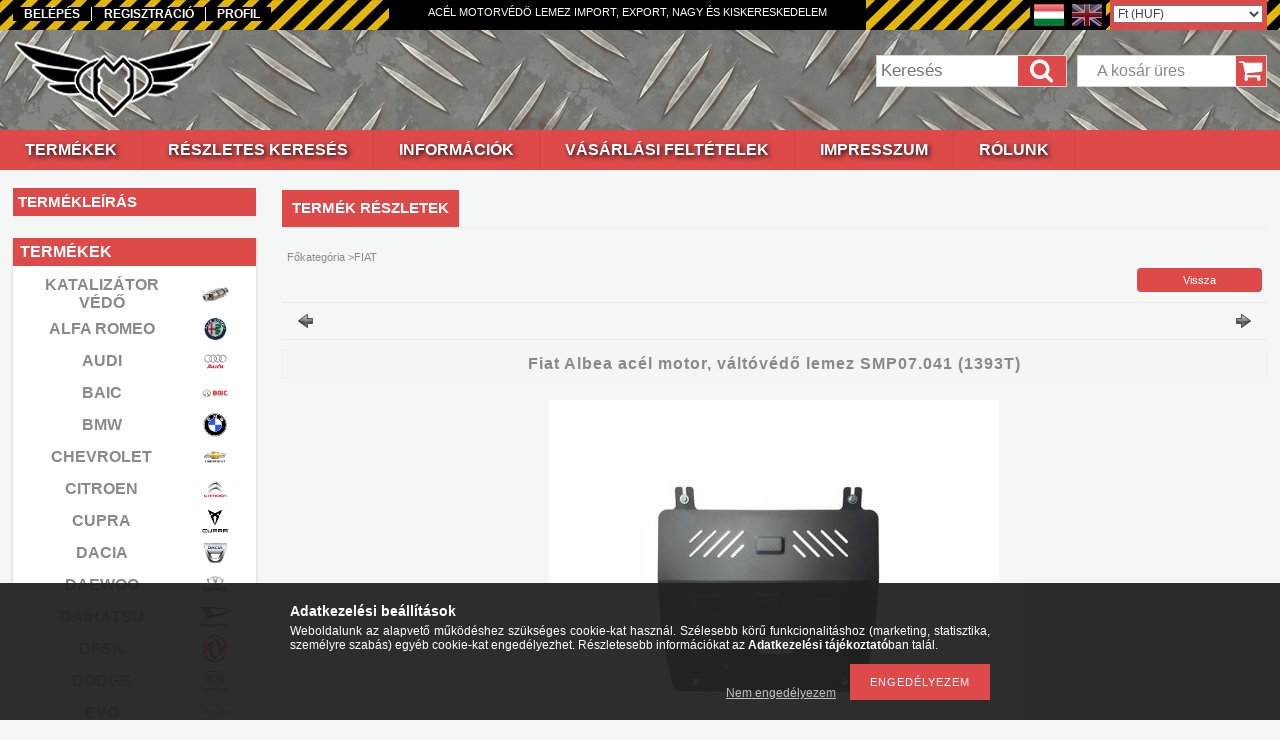

--- FILE ---
content_type: text/html; charset=UTF-8
request_url: https://www.motorvedolemez.hu/smp07-041-motorvedo-lemez
body_size: 21461
content:
<!DOCTYPE html PUBLIC "-//W3C//DTD XHTML 1.0 Transitional//EN" "http://www.w3.org/TR/xhtml1/DTD/xhtml1-transitional.dtd">
<html xmlns="http://www.w3.org/1999/xhtml" lang="hu" xml:lang="hu">
<head>

<meta content="width=device-width, initial-scale=1.0, maximum-scale=2.0" name="viewport" />

<meta http-equiv="Content-Type" content="text/html; charset=utf-8">
<meta http-equiv="Content-Language" content="HU">
<meta http-equiv="Cache-Control" content="no-cache">
<meta name="description" content="SMP07.041 - Motorvédő lemez">
<meta name="robots" content="index, follow">
<meta http-equiv="X-UA-Compatible" content="IE=Edge">
<meta property="og:site_name" content="Motorvédőlemez" />
<meta property="og:title" content="SMP07.041 - Motorvédő lemez">
<meta property="og:description" content="SMP07.041 - Motorvédő lemez">
<meta property="og:type" content="product">
<meta property="og:url" content="https://www.motorvedolemez.hu/smp07-041-motorvedo-lemez">
<meta property="og:image" content="https://www.motorvedolemez.hu/img/55241/1393T/main.png">
<meta name="mobile-web-app-capable" content="yes">
<meta name="apple-mobile-web-app-capable" content="yes">
<meta name="MobileOptimized" content="320">
<meta name="HandheldFriendly" content="true">

<title>SMP07.041 - Motorvédő lemez</title>


<script type="text/javascript">
var service_type="shop";
var shop_url_main="https://www.motorvedolemez.hu";
var actual_lang="hu";
var money_len="0";
var money_thousend=" ";
var money_dec=",";
var shop_id=55241;
var unas_design_url="https:"+"/"+"/"+"www.motorvedolemez.hu"+"/"+"!common_design"+"/"+"custom"+"/"+"motorvedolemez.unas.hu"+"/";
var unas_design_code='0';
var unas_base_design_code='1300';
var unas_design_ver=2;
var unas_design_subver=0;
var unas_shop_url='https://www.motorvedolemez.hu';
var responsive="yes";
var price_nullcut_disable=1;
var config_plus=new Array();
config_plus['cart_redirect']=1;
config_plus['money_type']='Ft';
config_plus['money_type_display']='Ft';
var lang_text=new Array();

var UNAS = UNAS || {};
UNAS.shop={"base_url":'https://www.motorvedolemez.hu',"domain":'www.motorvedolemez.hu',"username":'motorvedolemez.unas.hu',"id":55241,"lang":'hu',"currency_type":'Ft',"currency_code":'HUF',"currency_rate":'1',"currency_length":0,"base_currency_length":0,"canonical_url":'https://www.motorvedolemez.hu/smp07-041-motorvedo-lemez'};
UNAS.design={"code":'0',"page":'artdet'};
UNAS.api_auth="787c3c3ed19dfb9659439dc132ff7387";
UNAS.customer={"email":'',"id":0,"group_id":0,"without_registration":0};
UNAS.shop["category_id"]="760172";
UNAS.shop["sku"]="1393T";
UNAS.shop["product_id"]="122819957";
UNAS.shop["only_private_customer_can_purchase"] = false;
 

UNAS.text = {
    "button_overlay_close": `Bezár`,
    "popup_window": `Felugró ablak`,
    "list": `lista`,
    "is_opened": `megnyitva`,
    "is_closed": `bezárva`,
    "consent_granted": `hozzájárulás megadva`,
    "consent_rejected": `hozzájárulás elutasítva`,
    "field_is_incorrect": `mező hibás`,
    "error_title": `Hiba!`,
    "product_variants": `termék változatok`,
    "product_added_to_cart": `A termék a kosárba került`,
    "product_added_to_cart_with_qty_problem": `A termékből csak [qty_added_to_cart] [qty_unit] került kosárba`,
    "product_removed_from_cart": `A termék törölve a kosárból`,
    "reg_title_name": `Név`,
    "reg_title_company_name": `Cégnév`,
    "number_of_items_in_cart": `Kosárban lévő tételek száma`,
    "cart_is_empty": `A kosár üres`,
    "cart_updated": `A kosár frissült`
};

UNAS.text["delete_from_compare"]= `Törlés összehasonlításból`;
UNAS.text["comparison"]= `Összehasonlítás`;

UNAS.text["delete_from_favourites"]= `Törlés a kedvencek közül`;
UNAS.text["add_to_favourites"]= `Kedvencekhez`;






window.lazySizesConfig=window.lazySizesConfig || {};
window.lazySizesConfig.loadMode=1;
window.lazySizesConfig.loadHidden=false;

window.dataLayer = window.dataLayer || [];
function gtag(){dataLayer.push(arguments)};
gtag('js', new Date());
</script>

<script src="https://www.motorvedolemez.hu/!common_packages/jquery/jquery-1.8.2.js?mod_time=1683104288" type="text/javascript"></script>
<script src="https://www.motorvedolemez.hu/!common_packages/jquery/plugins/easing/easing1.3.js?mod_time=1683104288" type="text/javascript"></script>
<script src="https://www.motorvedolemez.hu/!common_packages/jquery/plugins/thumbnail_effects/thumbnail_effects.js?mod_time=1683104288" type="text/javascript"></script>
<script src="https://www.motorvedolemez.hu/!common_packages/jquery/plugins/bgiframe/bgiframe.js?mod_time=1683104288" type="text/javascript"></script>
<script src="https://www.motorvedolemez.hu/!common_packages/jquery/plugins/ajaxqueue/ajaxqueue.js?mod_time=1683104288" type="text/javascript"></script>
<script src="https://www.motorvedolemez.hu/!common_packages/jquery/plugins/color/color.js?mod_time=1683104288" type="text/javascript"></script>
<script src="https://www.motorvedolemez.hu/!common_packages/jquery/plugins/autocomplete/autocomplete.js?mod_time=1751452520" type="text/javascript"></script>
<script src="https://www.motorvedolemez.hu/!common_packages/jquery/plugins/cookie/cookie.js?mod_time=1683104288" type="text/javascript"></script>
<script src="https://www.motorvedolemez.hu/!common_packages/jquery/plugins/tools/tools-1.2.7.js?mod_time=1683104288" type="text/javascript"></script>
<script src="https://www.motorvedolemez.hu/!common_packages/jquery/plugins/bxslider/bxslider.js?mod_time=1683104288" type="text/javascript"></script>
<script src="https://www.motorvedolemez.hu/!common_packages/jquery/own/shop_common/exploded/common.js?mod_time=1762946867" type="text/javascript"></script>
<script src="https://www.motorvedolemez.hu/!common_packages/jquery/own/shop_common/exploded/common_overlay.js?mod_time=1754986322" type="text/javascript"></script>
<script src="https://www.motorvedolemez.hu/!common_packages/jquery/own/shop_common/exploded/common_shop_popup.js?mod_time=1754991412" type="text/javascript"></script>
<script src="https://www.motorvedolemez.hu/!common_packages/jquery/own/shop_common/exploded/common_start_checkout.js?mod_time=1752056294" type="text/javascript"></script>
<script src="https://www.motorvedolemez.hu/!common_packages/jquery/own/shop_common/exploded/design_1500.js?mod_time=1725525511" type="text/javascript"></script>
<script src="https://www.motorvedolemez.hu/!common_packages/jquery/own/shop_common/exploded/function_ajax_cart_content.js?mod_time=1756806916" type="text/javascript"></script>
<script src="https://www.motorvedolemez.hu/!common_packages/jquery/own/shop_common/exploded/function_change_address_on_order_methods.js?mod_time=1752056294" type="text/javascript"></script>
<script src="https://www.motorvedolemez.hu/!common_packages/jquery/own/shop_common/exploded/function_check_password.js?mod_time=1751452520" type="text/javascript"></script>
<script src="https://www.motorvedolemez.hu/!common_packages/jquery/own/shop_common/exploded/function_check_zip.js?mod_time=1751452520" type="text/javascript"></script>
<script src="https://www.motorvedolemez.hu/!common_packages/jquery/own/shop_common/exploded/function_compare.js?mod_time=1751452520" type="text/javascript"></script>
<script src="https://www.motorvedolemez.hu/!common_packages/jquery/own/shop_common/exploded/function_customer_addresses.js?mod_time=1725525511" type="text/javascript"></script>
<script src="https://www.motorvedolemez.hu/!common_packages/jquery/own/shop_common/exploded/function_delivery_point_select.js?mod_time=1751452520" type="text/javascript"></script>
<script src="https://www.motorvedolemez.hu/!common_packages/jquery/own/shop_common/exploded/function_favourites.js?mod_time=1725525511" type="text/javascript"></script>
<script src="https://www.motorvedolemez.hu/!common_packages/jquery/own/shop_common/exploded/function_infinite_scroll.js?mod_time=1758625002" type="text/javascript"></script>
<script src="https://www.motorvedolemez.hu/!common_packages/jquery/own/shop_common/exploded/function_language_and_currency_change.js?mod_time=1751452520" type="text/javascript"></script>
<script src="https://www.motorvedolemez.hu/!common_packages/jquery/own/shop_common/exploded/function_param_filter.js?mod_time=1755508610" type="text/javascript"></script>
<script src="https://www.motorvedolemez.hu/!common_packages/jquery/own/shop_common/exploded/function_postsale.js?mod_time=1751452520" type="text/javascript"></script>
<script src="https://www.motorvedolemez.hu/!common_packages/jquery/own/shop_common/exploded/function_product_print.js?mod_time=1725525511" type="text/javascript"></script>
<script src="https://www.motorvedolemez.hu/!common_packages/jquery/own/shop_common/exploded/function_product_subscription.js?mod_time=1751452520" type="text/javascript"></script>
<script src="https://www.motorvedolemez.hu/!common_packages/jquery/own/shop_common/exploded/function_recommend.js?mod_time=1751452520" type="text/javascript"></script>
<script src="https://www.motorvedolemez.hu/!common_packages/jquery/own/shop_common/exploded/function_saved_cards.js?mod_time=1751452520" type="text/javascript"></script>
<script src="https://www.motorvedolemez.hu/!common_packages/jquery/own/shop_common/exploded/function_saved_filter_delete.js?mod_time=1751452520" type="text/javascript"></script>
<script src="https://www.motorvedolemez.hu/!common_packages/jquery/own/shop_common/exploded/function_search_smart_placeholder.js?mod_time=1751452520" type="text/javascript"></script>
<script src="https://www.motorvedolemez.hu/!common_packages/jquery/own/shop_common/exploded/function_vote.js?mod_time=1725525511" type="text/javascript"></script>
<script src="https://www.motorvedolemez.hu/!common_packages/jquery/own/shop_common/exploded/page_cart.js?mod_time=1756806916" type="text/javascript"></script>
<script src="https://www.motorvedolemez.hu/!common_packages/jquery/own/shop_common/exploded/page_customer_addresses.js?mod_time=1756187462" type="text/javascript"></script>
<script src="https://www.motorvedolemez.hu/!common_packages/jquery/own/shop_common/exploded/page_order_checkout.js?mod_time=1725525511" type="text/javascript"></script>
<script src="https://www.motorvedolemez.hu/!common_packages/jquery/own/shop_common/exploded/page_order_details.js?mod_time=1725525511" type="text/javascript"></script>
<script src="https://www.motorvedolemez.hu/!common_packages/jquery/own/shop_common/exploded/page_order_methods.js?mod_time=1760086915" type="text/javascript"></script>
<script src="https://www.motorvedolemez.hu/!common_packages/jquery/own/shop_common/exploded/page_order_return.js?mod_time=1725525511" type="text/javascript"></script>
<script src="https://www.motorvedolemez.hu/!common_packages/jquery/own/shop_common/exploded/page_order_send.js?mod_time=1725525511" type="text/javascript"></script>
<script src="https://www.motorvedolemez.hu/!common_packages/jquery/own/shop_common/exploded/page_order_subscriptions.js?mod_time=1751452520" type="text/javascript"></script>
<script src="https://www.motorvedolemez.hu/!common_packages/jquery/own/shop_common/exploded/page_order_verification.js?mod_time=1752056294" type="text/javascript"></script>
<script src="https://www.motorvedolemez.hu/!common_packages/jquery/own/shop_common/exploded/page_product_details.js?mod_time=1751452520" type="text/javascript"></script>
<script src="https://www.motorvedolemez.hu/!common_packages/jquery/own/shop_common/exploded/page_product_list.js?mod_time=1725525511" type="text/javascript"></script>
<script src="https://www.motorvedolemez.hu/!common_packages/jquery/own/shop_common/exploded/page_product_reviews.js?mod_time=1751452520" type="text/javascript"></script>
<script src="https://www.motorvedolemez.hu/!common_packages/jquery/own/shop_common/exploded/page_reg.js?mod_time=1756187462" type="text/javascript"></script>
<script src="https://www.motorvedolemez.hu/!common_packages/jquery/plugins/responsive_menu/responsive_menu.js?mod_time=1683104288" type="text/javascript"></script>

<link href="https://www.motorvedolemez.hu/!common_packages/jquery/plugins/autocomplete/autocomplete.css?mod_time=1683104288" rel="stylesheet" type="text/css">
<link href="https://www.motorvedolemez.hu/!common_packages/jquery/plugins/thumbnail_effects/thumbnail_effects.css?mod_time=1683104288" rel="stylesheet" type="text/css">
<link href="https://www.motorvedolemez.hu/!common_design/base/001300/css/common.css?mod_time=1751452521" rel="stylesheet" type="text/css">
<link href="https://www.motorvedolemez.hu/!common_design/base/001300/css/page.css?mod_time=1683104289" rel="stylesheet" type="text/css">
<link href="https://www.motorvedolemez.hu/!common_design/base/001300/css/box.css?mod_time=1683104289" rel="stylesheet" type="text/css">
<link href="https://www.motorvedolemez.hu/!common_design/custom/motorvedolemez.unas.hu/css/layout.css?mod_time=1548790390" rel="stylesheet" type="text/css">
<link href="https://www.motorvedolemez.hu/!common_design/base/001300/css/design.css?mod_time=1683104289" rel="stylesheet" type="text/css">
<link href="https://www.motorvedolemez.hu/!common_design/custom/motorvedolemez.unas.hu/css/design_custom.css?mod_time=1548790390" rel="stylesheet" type="text/css">
<link href="https://www.motorvedolemez.hu/!common_design/custom/motorvedolemez.unas.hu/css/custom.css?mod_time=1548790390" rel="stylesheet" type="text/css">
<link href="https://www.motorvedolemez.hu/!common_design/custom/motorvedolemez.unas.hu/element/own.css?mod_time=1723486447" rel="stylesheet" type="text/css">

<link href="https://www.motorvedolemez.hu/smp07-041-motorvedo-lemez" rel="canonical">
<link href="https://www.motorvedolemez.hu/shop_ordered/55241/design_pic/favicon.ico" rel="shortcut icon">
<script type="text/javascript">
        var google_consent=1;
    
        gtag('consent', 'default', {
           'ad_storage': 'denied',
           'ad_user_data': 'denied',
           'ad_personalization': 'denied',
           'analytics_storage': 'denied',
           'functionality_storage': 'denied',
           'personalization_storage': 'denied',
           'security_storage': 'granted'
        });

    
        gtag('consent', 'update', {
           'ad_storage': 'denied',
           'ad_user_data': 'denied',
           'ad_personalization': 'denied',
           'analytics_storage': 'denied',
           'functionality_storage': 'denied',
           'personalization_storage': 'denied',
           'security_storage': 'granted'
        });

        </script>
    <script async src="https://www.googletagmanager.com/gtag/js?id=G-9B7DYHYQ6G"></script>    <script type="text/javascript">
    gtag('config', 'G-9B7DYHYQ6G');

        </script>
        <script type="text/javascript">
    var google_analytics=1;

                gtag('event', 'view_item', {
              "currency": "HUF",
              "value": '39400',
              "items": [
                  {
                      "item_id": "1393T",
                      "item_name": "Fiat Albea acél motor, váltóvédő lemez SMP07.041 (1393T)",
                      "item_category": "FIAT",
                      "price": '39400'
                  }
              ],
              'non_interaction': true
            });
               </script>
           <script type="text/javascript">
        gtag('config', 'AW-11552728650',{'allow_enhanced_conversions':true});
                </script>
            <script type="text/javascript">
        var google_ads=1;

                gtag('event','remarketing', {
            'ecomm_pagetype': 'product',
            'ecomm_prodid': ["1393T"],
            'ecomm_totalvalue': 39400        });
            </script>
    	<script type="text/javascript">
	/* <![CDATA[ */
	$(document).ready(function() {
       $(document).bind("contextmenu",function(e) {
            return false;
       });
	});
	/* ]]> */
	</script>
		<script type="text/javascript">
	/* <![CDATA[ */
	var omitformtags=["input", "textarea", "select"];
	omitformtags=omitformtags.join("|");
		
	function disableselect(e) {
		if (omitformtags.indexOf(e.target.tagName.toLowerCase())==-1) return false;
		if (omitformtags.indexOf(e.target.tagName.toLowerCase())==2) return false;
	}
		
	function reEnable() {
		return true;
	}
		
	if (typeof document.onselectstart!="undefined") {
		document.onselectstart=new Function ("return false");
	} else {
		document.onmousedown=disableselect;
		document.onmouseup=reEnable;
	}
	/* ]]> */
	</script>
	
    <script type="text/javascript">
    var facebook_pixel=1;
    /* <![CDATA[ */
        !function(f,b,e,v,n,t,s){if(f.fbq)return;n=f.fbq=function(){n.callMethod?
            n.callMethod.apply(n,arguments):n.queue.push(arguments)};if(!f._fbq)f._fbq=n;
            n.push=n;n.loaded=!0;n.version='2.0';n.queue=[];t=b.createElement(e);t.async=!0;
            t.src=v;s=b.getElementsByTagName(e)[0];s.parentNode.insertBefore(t,s)}(window,
                document,'script','//connect.facebook.net/en_US/fbevents.js');

        fbq('init', '2725212771008658');
                fbq('track', 'PageView', {}, {eventID:'PageView.aRTiqhMHpCdey80ohTMUagAASxA'});
        
        fbq('track', 'ViewContent', {
            content_name: 'Fiat Albea acél motor, váltóvédő lemez SMP07.041 (1393T)',
            content_category: 'FIAT',
            content_ids: ['1393T'],
            contents: [{'id': '1393T', 'quantity': '1'}],
            content_type: 'product',
            value: 39400,
            currency: 'HUF'
        }, {eventID:'ViewContent.aRTiqhMHpCdey80ohTMUagAASxA'});

        
        $(document).ready(function() {
            $(document).on("addToCart", function(event, product_array){
                facebook_event('AddToCart',{
					content_name: product_array.name,
					content_category: product_array.category,
					content_ids: [product_array.sku],
					contents: [{'id': product_array.sku, 'quantity': product_array.qty}],
					content_type: 'product',
					value: product_array.price,
					currency: 'HUF'
				}, {eventID:'AddToCart.' + product_array.event_id});
            });

            $(document).on("addToFavourites", function(event, product_array){
                facebook_event('AddToWishlist', {
                    content_ids: [product_array.sku],
                    content_type: 'product'
                }, {eventID:'AddToFavourites.' + product_array.event_id});
            });
        });

    /* ]]> */
    </script>


<script id="barat_hud_sr_script">if(document.getElementById("fbarat")===null){var hst = document.createElement("script");hst.src = "//admin.fogyasztobarat.hu/h-api.js";hst.type = "text/javascript";hst.setAttribute("data-id", "LAYQRJMH");hst.setAttribute("id", "fbarat");var hs = document.getElementById("barat_hud_sr_script");hs.parentNode.insertBefore(hst, hs);}</script>


<script src="https://www.motorvedolemez.hu/!common_design/base/001300/unas_design_resp.js?ver=5" type="text/javascript"></script> 
</head>

<body class='design_ver2' id="ud_shop_artdet">
    <div id="fb-root"></div>
    <script>
        window.fbAsyncInit = function() {
            FB.init({
                xfbml            : true,
                version          : 'v22.0'
            });
        };
    </script>
    <script async defer crossorigin="anonymous" src="https://connect.facebook.net/hu_HU/sdk.js"></script>
    <div id="image_to_cart" style="display:none; position:absolute; z-index:100000;"></div>
<div class="overlay_common overlay_warning" id="overlay_cart_add"></div>
<script type="text/javascript">$(document).ready(function(){ overlay_init("cart_add",{"onBeforeLoad":false}); });</script>
<div id="overlay_login_outer"></div>	
	<script type="text/javascript">
	$(document).ready(function(){
	    var login_redir_init="";

		$("#overlay_login_outer").overlay({
			onBeforeLoad: function() {
                var login_redir_temp=login_redir_init;
                if (login_redir_act!="") {
                    login_redir_temp=login_redir_act;
                    login_redir_act="";
                }

				                    var temp_href="https://www.motorvedolemez.hu/shop_login.php";
                    if (login_redir_temp!="") temp_href=temp_href+"?login_redir="+encodeURIComponent(login_redir_temp);
					location.href=temp_href;
								},
			top: 50,
						closeOnClick: (config_plus['overlay_close_on_click_forced'] === 1),
			onClose: function(event, overlayIndex) {
				$("#login_redir").val("");
			},
			load: false
		});
		
			});
	function overlay_login() {
		$(document).ready(function(){
			$("#overlay_login_outer").overlay().load();
		});
	}
	function overlay_login_remind() {
        if (unas_design_ver >= 5) {
            $("#overlay_remind").overlay().load();
        } else {
            $(document).ready(function () {
                $("#overlay_login_outer").overlay().close();
                setTimeout('$("#overlay_remind").overlay().load();', 250);
            });
        }
	}

    var login_redir_act="";
    function overlay_login_redir(redir) {
        login_redir_act=redir;
        $("#overlay_login_outer").overlay().load();
    }
	</script>  
	<div class="overlay_common overlay_info" id="overlay_remind"></div>
<script type="text/javascript">$(document).ready(function(){ overlay_init("remind",[]); });</script>

	<script type="text/javascript">
    	function overlay_login_error_remind() {
		$(document).ready(function(){
			load_login=0;
			$("#overlay_error").overlay().close();
			setTimeout('$("#overlay_remind").overlay().load();', 250);	
		});
	}
	</script>  
	<div class="overlay_common overlay_info" id="overlay_newsletter"></div>
<script type="text/javascript">$(document).ready(function(){ overlay_init("newsletter",[]); });</script>

<script type="text/javascript">
function overlay_newsletter() {
    $(document).ready(function(){
        $("#overlay_newsletter").overlay().load();
    });
}
</script>
<div class="overlay_common overlay_error" id="overlay_script"></div>
<script type="text/javascript">$(document).ready(function(){ overlay_init("script",[]); });</script>
    <script>
    $(document).ready(function() {
        $.ajax({
            type: "GET",
            url: "https://www.motorvedolemez.hu/shop_ajax/ajax_stat.php",
            data: {master_shop_id:"55241",get_ajax:"1"}
        });
    });
    </script>
    

<div id='banner_popup_bx_content'></div>

<div id="container">
	

    <div id="menu_resp">
        <a class="resp_close_plus"><span></span></a>
        <ul> 
            <li>
    
        
            
                <script type='text/javascript'>
                    function overlay_login() {
                        $(document).ready(function(){
                            $("#overlay_login_outer").overlay().load();
                        });
                    }
                </script>
                <a href="javascript:overlay_login();" class="text_normal">Belépés</a>
            

            
        

        
        

        

    
</li>
            <li><a href="https://www.motorvedolemez.hu/shop_reg.php"><strong>Regisztráció</strong></a></li>
            <li><a href="https://www.motorvedolemez.hu/shop_order_track.php"><strong>Profil</strong></a></li>
            <li><a href="https://www.motorvedolemez.hu/shop_help.php"><strong>Vásárlási feltételek</strong></a></li>
            <li><a href="https://www.motorvedolemez.hu/shop_searchcomplex.php"><strong>Részletes keresés</strong></a></li>
            <li><a href="https://www.motorvedolemez.hu/shop_contact.php"><strong>Információk</strong></a></li>                            
            <li>
    <a href="javascript:overlay_newsletter();" class="text_normal">Hírlevél</a>


</li>
            <li><ul><li class="menu_item_plus menu_item_1" id="menu_item_id_886851"><span class="menu_item_inner"><a href="https://www.motorvedolemez.hu/impresszum" target="_top"><strong>IMPRESSZUM</strong></a></span></li><li class="menu_item_plus menu_item_2" id="menu_item_id_307099"><span class="menu_item_inner"><a href="https://www.motorvedolemez.hu/rolunk" target="_top"><strong>RÓLUNK</strong></a></span></li><li class="menu_item_plus menu_item_3" id="menu_item_id_652421"><span class="menu_item_inner"><a href="https://www.motorvedolemez.hu/termekleiras" target="_top"><strong>TERMÉKLEÍRÁS</strong></a></span></li></ul></li>
        </ul> 
        <div id="resp_banner_box">
            <div id='temp_box_banner_container_48531' class='box_content_container'><div id='temp_box_banner_title_48531' class='box_content_title'>Termékek</div><div id='temp_box_banner_48531' class='box_content'><div class='box_txt text_normal'><table style="width: 100%; height: 1136px;">
<tbody>
<tr style="height: 30px;">
<td style="width: 224px; height: 30px;"><span style="font-size: 16px;"><strong><a href="https://www.motorvedolemez.hu/Katalizator-vedo">KATALIZÁTOR VÉDŐ</a></strong></span></td>
<td style="width: 109px; height: 30px;"><span style="font-size: 16px;"><strong><a href="https://www.motorvedolemez.hu/Katalizator-vedo"><img src="https://www.motorvedolemez.hu/shop_ordered/55241/pic/Markak/katved.png" caption="false" width="30" height="30" /></a></strong></span></td>
</tr>
<tr style="height: 30px;">
<td style="width: 224px; height: 30px;"><span style="font-size: 16px;"><strong><a href="https://www.motorvedolemez.hu/alfa-romeo">ALFA ROMEO</a></strong></span></td>
<td style="width: 109px; height: 30px;"><span style="font-size: 16px;"><strong><a href="https://www.motorvedolemez.hu/alfa-romeo"><img src="https://www.motorvedolemez.hu/shop_ordered/55241/pic/Markak/Alfa.png" caption="false" width="30" height="30" /></a></strong></span></td>
</tr>
<tr style="height: 30px;">
<td style="width: 224px; height: 30px;"><span style="font-size: 16px;"><strong><a href="https://www.motorvedolemez.hu/audi">AUDI</a></strong></span></td>
<td style="width: 109px; height: 30px;"><span style="font-size: 16px;"><strong><a href="https://www.motorvedolemez.hu/audi"><img src="https://www.motorvedolemez.hu/shop_ordered/55241/pic/Markak/AUDI.png" caption="false" width="30" height="30" /></a></strong></span></td>
</tr>
<tr style="height: 30px;">
<td style="width: 224px; height: 30px;"><span style="font-size: 16px;"><strong><a href="https://www.motorvedolemez.hu/baic">BAIC</a></strong></span></td>
<td style="width: 109px; height: 30px;"><span style="font-size: 16px;"><strong><a href="https://www.motorvedolemez.hu/baic"><img src="https://www.motorvedolemez.hu/shop_ordered/55241/pic/Markak/BAIC.png" caption="false" width="30" height="30" /></a></strong></span></td>
</tr>
<tr style="height: 30px;">
<td style="width: 224px; height: 30px;"><span style="font-size: 16px;"><strong><a href="https://www.motorvedolemez.hu/bmw">BMW</a></strong></span></td>
<td style="width: 109px; height: 30px;"><span style="font-size: 16px;"><strong><a href="https://www.motorvedolemez.hu/bmw"><img src="https://www.motorvedolemez.hu/shop_ordered/55241/pic/Markak/BMW.png" caption="false" width="30" height="30" /></a></strong></span></td>
</tr>
<tr style="height: 30px;">
<td style="width: 224px; height: 30px;"><span style="font-size: 16px;"><strong><a href="https://www.motorvedolemez.hu/chevrolet">CHEVROLET</a></strong></span></td>
<td style="width: 109px; height: 30px;"><span style="font-size: 16px;"><strong><a href="https://www.motorvedolemez.hu/chevrolet"><img src="https://www.motorvedolemez.hu/shop_ordered/55241/pic/Markak/CHEVROLET.png" caption="false" width="30" height="30" /></a></strong></span></td>
</tr>
<tr style="height: 30px;">
<td style="width: 224px; height: 30px;"><span style="font-size: 16px;"><strong><a href="https://www.motorvedolemez.hu/citroen">CITROEN</a></strong></span></td>
<td style="width: 109px; height: 30px;"><span style="font-size: 16px;"><strong><a href="https://www.motorvedolemez.hu/citroen"><img src="https://www.motorvedolemez.hu/shop_ordered/55241/pic/Markak/CITROEN.png" caption="false" width="30" height="30" /></a></strong></span></td>
</tr>
<tr style="height: 30px;">
<td style="width: 224px; height: 30px;"><span style="font-size: 16px;"><strong><a href="https://www.motorvedolemez.hu/cupra">CUPRA</a></strong></span></td>
<td style="width: 109px; height: 30px;"><span style="font-size: 16px;"><strong><a href="https://www.motorvedolemez.hu/cupra"><img src="https://www.motorvedolemez.hu/shop_ordered/55241/pic/Markak/CUPRA.png" caption="false" width="30" height="30" /></a></strong></span></td>
</tr>
<tr style="height: 30px;">
<td style="width: 224px; height: 30px;"><span style="font-size: 16px;"><strong><a href="https://www.motorvedolemez.hu/dacia">DACIA</a></strong></span></td>
<td style="width: 109px; height: 30px;"><span style="font-size: 16px;"><strong><a href="https://www.motorvedolemez.hu/dacia"><img src="https://www.motorvedolemez.hu/shop_ordered/55241/pic/Markak/DACIA.png" alt="" width="30" height="30" /></a></strong></span></td>
</tr>
<tr style="height: 30px;">
<td style="width: 224px; height: 30px;"><span style="font-size: 16px;"><strong><a href="https://www.motorvedolemez.hu/daewoo">DAEWOO</a></strong></span></td>
<td style="width: 109px; height: 30px;"><span style="font-size: 16px;"><strong><a href="https://www.motorvedolemez.hu/daewoo"><img src="https://www.motorvedolemez.hu/shop_ordered/55241/pic/Markak/DAEWOO.png" alt="" width="30" height="30" /></a></strong></span></td>
</tr>
<tr style="height: 30px;">
<td style="width: 224px; height: 30px;"><span style="font-size: 16px;"><strong><a href="https://www.motorvedolemez.hu/daihatsu">DAIHATSU</a></strong></span></td>
<td style="width: 109px; height: 30px;"><span style="font-size: 16px;"><strong><a href="https://www.motorvedolemez.hu/daihatsu"><img src="https://www.motorvedolemez.hu/shop_ordered/55241/pic/Markak/DAIHATSU.png" alt="" width="30" height="30" /></a></strong></span></td>
</tr>
<tr style="height: 30px;">
<td style="width: 224px; height: 30px;"><span style="font-size: 16px;"><strong><a href="https://www.motorvedolemez.hu/dfsk">DFSK</a></strong></span></td>
<td style="width: 109px; height: 30px;"><span style="font-size: 16px;"><strong><a href="https://www.motorvedolemez.hu/dfsk"><img src="https://www.motorvedolemez.hu/shop_ordered/55241/pic/Markak/DFSK.jpg" alt="" width="30" height="30" /></a></strong></span></td>
</tr>
<tr style="height: 30px;">
<td style="width: 224px; height: 30px;"><span style="font-size: 16px;"><strong><a href="https://www.motorvedolemez.hu/dodge">DODGE</a></strong></span></td>
<td style="width: 109px; height: 30px;"><span style="font-size: 16px;"><strong><a href="https://www.motorvedolemez.hu/dodge"><img src="https://www.motorvedolemez.hu/shop_ordered/55241/pic/Markak/DODGE.png" alt="" width="30" height="30" /></a></strong></span></td>
</tr>
<tr style="height: 30px;">
<td style="width: 224px; height: 30px;"><span style="font-size: 16px;"><strong><a href="https://www.motorvedolemez.hu/evo">EVO</a></strong></span></td>
<td style="width: 109px; height: 30px;"><span style="font-size: 16px;"><strong><a href="https://www.motorvedolemez.hu/evo"><img src="https://www.motorvedolemez.hu/shop_ordered/55241/pic/Markak/evo.png" alt="" width="30" height="30" /></a></strong></span></td>
</tr>
<tr style="height: 30px;">
<td style="width: 224px; height: 30px;"><span style="font-size: 16px;"><strong><a href="https://www.motorvedolemez.hu/fiat">FIAT</a></strong></span></td>
<td style="width: 109px; height: 30px;"><span style="font-size: 16px;"><strong><a href="https://www.motorvedolemez.hu/fiat"><img src="https://www.motorvedolemez.hu/shop_ordered/55241/pic/Markak/FIAT.png" alt="" width="30" height="30" /></a></strong></span></td>
</tr>
<tr style="height: 30px;">
<td style="width: 224px; height: 30px;"><span style="font-size: 16px;"><strong><a href="https://www.motorvedolemez.hu/ford">FORD</a></strong></span></td>
<td style="width: 109px; height: 30px;"><span style="font-size: 16px;"><strong><a href="https://www.motorvedolemez.hu/ford"><img src="https://www.motorvedolemez.hu/shop_ordered/55241/pic/Markak/Ford.png" alt="" width="30" height="30" /></a></strong></span></td>
</tr>
<tr style="height: 30px;">
<td style="width: 224px; height: 30px;"><span style="font-size: 16px;"><strong><a href="https://www.motorvedolemez.hu/honda">HONDA</a></strong></span></td>
<td style="width: 109px; height: 30px;"><span style="font-size: 16px;"><strong><a href="https://www.motorvedolemez.hu/honda"><img src="https://www.motorvedolemez.hu/shop_ordered/55241/pic/Markak/Honda.png" alt="" width="30" height="30" /></a></strong></span></td>
</tr>
<tr style="height: 30px;">
<td style="width: 224px; height: 30px;"><span style="font-size: 16px;"><strong><a href="https://www.motorvedolemez.hu/hyundai">HYUNDAI</a></strong></span></td>
<td style="width: 109px; height: 30px;"><span style="font-size: 16px;"><strong><a href="https://www.motorvedolemez.hu/hyundai"><img src="https://www.motorvedolemez.hu/shop_ordered/55241/pic/Markak/Hyundai.png" alt="" width="30" height="30" /></a></strong></span></td>
</tr>
<tr style="height: 30px;">
<td style="width: 224px; height: 30px;"><span style="font-size: 16px;"><strong><a href="https://www.motorvedolemez.hu/isuzu">ISUZU</a></strong></span></td>
<td style="width: 109px; height: 30px;"><span style="font-size: 16px;"><strong><a href="https://www.motorvedolemez.hu/isuzu"><img src="https://www.motorvedolemez.hu/shop_ordered/55241/pic/Markak/ISUZU.png" alt="" width="30" height="30" /></a></strong></span></td>
</tr>
<tr style="height: 30px;">
<td style="width: 224px; height: 30px;"><span style="font-size: 16px;"><strong><a href="https://www.motorvedolemez.hu/iveco">IVECO</a></strong></span></td>
<td style="width: 109px; height: 30px;"><span style="font-size: 16px;"><strong><a href="https://www.motorvedolemez.hu/iveco"><img src="https://www.motorvedolemez.hu/shop_ordered/55241/pic/Markak/IVECO.png" alt="" width="30" height="30" /></a></strong></span></td>
</tr>
<tr style="height: 30px;">
<td style="width: 224px; height: 30px;"><span style="font-size: 16px;"><strong><a href="https://www.motorvedolemez.hu/JAC">JAC</a></strong></span></td>
<td style="width: 109px; height: 30px;"><span style="font-size: 16px;"><strong><a href="https://www.motorvedolemez.hu/JAC"><img src="https://www.motorvedolemez.hu/shop_ordered/55241/pic/Markak/JAC.jpg" alt="" width="30" height="30" /></a></strong></span></td>
</tr>
<tr style="height: 30px;">
<td style="width: 224px; height: 30px;"><span style="font-size: 16px;"><strong><a href="https://www.motorvedolemez.hu/jeep">JEEP</a></strong></span></td>
<td style="width: 109px; height: 30px;"><span style="font-size: 16px;"><strong><a href="https://www.motorvedolemez.hu/jeep"><img src="https://www.motorvedolemez.hu/shop_ordered/55241/pic/Markak/JEEP.png" alt="" width="30" height="30" /></a></strong></span></td>
</tr>
<tr style="height: 30px;">
<td style="width: 224px; height: 30px;"><span style="font-size: 16px;"><strong><a href="https://www.motorvedolemez.hu/kia">KIA</a></strong></span></td>
<td style="width: 109px; height: 30px;"><span style="font-size: 16px;"><strong><a href="https://www.motorvedolemez.hu/kia"><img src="https://www.motorvedolemez.hu/shop_ordered/55241/pic/Markak/KIA.png" alt="" width="30" height="30" /></a></strong></span></td>
</tr>
<tr style="height: 30px;">
<td style="width: 224px; height: 30px;"><span style="font-size: 16px;"><strong><a href="https://www.motorvedolemez.hu/lada">LADA</a></strong></span></td>
<td style="width: 109px; height: 30px;"><span style="font-size: 16px;"><strong><a href="https://www.motorvedolemez.hu/lada"><img src="https://www.motorvedolemez.hu/shop_ordered/55241/pic/Markak/LADA.png" alt="" width="30" height="30" /></a></strong></span></td>
</tr>
<tr style="height: 30px;">
<td style="width: 224px; height: 30px;"><span style="font-size: 16px;"><strong><a href="https://www.motorvedolemez.hu/lancia">LANCIA</a></strong></span></td>
<td style="width: 109px; height: 30px;"><span style="font-size: 16px;"><strong><a href="https://www.motorvedolemez.hu/lancia"><img src="https://www.motorvedolemez.hu/shop_ordered/55241/pic/Markak/LANCIA.png" alt="" width="30" height="30" /></a></strong></span></td>
</tr>
<tr style="height: 30px;">
<td style="width: 224px; height: 30px;"><span style="font-size: 16px;"><strong><a href="https://www.motorvedolemez.hu/land-rover">LAND ROVER</a></strong></span></td>
<td style="width: 109px; height: 30px;"><span style="font-size: 16px;"><strong><a href="https://www.motorvedolemez.hu/land-rover"><img src="https://www.motorvedolemez.hu/shop_ordered/55241/pic/Markak/LAND.png" alt="" width="31" height="31" /></a></strong></span></td>
</tr>
<tr style="height: 30px;">
<td style="width: 224px; height: 30px;"><span style="font-size: 16px;"><strong><a href="https://www.motorvedolemez.hu/lexus">LEXUS</a></strong></span></td>
<td style="width: 109px; height: 30px;"><span style="font-size: 16px;"><strong><a href="https://www.motorvedolemez.hu/lexus"><img src="https://www.motorvedolemez.hu/shop_ordered/55241/pic/Markak/LEXUS.png" alt="" width="31" height="31" /></a></strong></span></td>
</tr>
<tr style="height: 30px;">
<td style="width: 224px; height: 30px;"><span style="font-size: 16px;"><strong><a href="https://www.motorvedolemez.hu/man">MAN</a></strong></span></td>
<td style="width: 109px; height: 30px;"><span style="font-size: 16px;"><strong><a href="https://www.motorvedolemez.hu/man"><img src="https://www.motorvedolemez.hu/shop_ordered/55241/pic/Markak/MAN.png" alt="" width="31" height="31" /></a></strong></span></td>
</tr>
<tr style="height: 30px;">
<td style="width: 224px; height: 30px;"><span style="font-size: 16px;"><strong><a href="https://www.motorvedolemez.hu/mazda">MAZDA</a></strong></span></td>
<td style="width: 109px; height: 30px;"><span style="font-size: 16px;"><strong><a href="https://www.motorvedolemez.hu/mazda"><img src="https://www.motorvedolemez.hu/shop_ordered/55241/pic/Markak/MAZDA.png" alt="" width="30" height="30" /></a></strong></span></td>
</tr>
<tr style="height: 30px;">
<td style="width: 224px; height: 30px;"><span style="font-size: 16px;"><strong><a href="https://www.motorvedolemez.hu/mercedes">MERCEDES</a></strong></span></td>
<td style="width: 109px; height: 30px;"><span style="font-size: 16px;"><strong><a href="https://www.motorvedolemez.hu/mercedes"><img src="https://www.motorvedolemez.hu/shop_ordered/55241/pic/Markak/MERCEDES.png" alt="" width="30" height="30" /></a></strong></span></td>
</tr>
<tr style="height: 30px;">
<td style="width: 224px; height: 30px;"><span style="font-size: 16px;"><strong><a href="https://www.motorvedolemez.hu/mini-cooper">MINI COOPER</a></strong></span></td>
<td style="width: 109px; height: 30px;"><span style="font-size: 16px;"><strong><a href="https://www.motorvedolemez.hu/mini-cooper"><img src="https://www.motorvedolemez.hu/shop_ordered/55241/pic/Markak/MINI.png" alt="" width="30" height="30" /></a></strong></span></td>
</tr>
<tr style="height: 30px;">
<td style="width: 224px; height: 30px;"><span style="font-size: 16px;"><strong><a href="https://www.motorvedolemez.hu/mitsubishi">MITSUBISHI</a></strong></span></td>
<td style="width: 109px; height: 30px;"><span style="font-size: 16px;"><strong><a href="https://www.motorvedolemez.hu/mitsubichi"><img src="https://www.motorvedolemez.hu/shop_ordered/55241/pic/Markak/MITSUBISHI.png" alt="" width="30" height="30" /></a></strong></span></td>
</tr>
<tr style="height: 30px;">
<td style="width: 224px; height: 30px;"><span style="font-size: 16px;"><strong><a href="https://www.motorvedolemez.hu/nissan">NISSAN</a></strong></span></td>
<td style="width: 109px; height: 30px;"><span style="font-size: 16px;"><strong><a href="https://www.motorvedolemez.hu/nissan"><img src="https://www.motorvedolemez.hu/shop_ordered/55241/pic/Markak/NISSAN.png" alt="" width="30" height="30" /></a></strong></span></td>
</tr>
<tr style="height: 30px;">
<td style="width: 224px; height: 30px;"><span style="font-size: 16px;"><strong><a href="https://www.motorvedolemez.hu/opel">OPEL</a></strong></span></td>
<td style="width: 109px; height: 30px;"><span style="font-size: 16px;"><strong><a href="https://www.motorvedolemez.hu/opel"><img src="https://www.motorvedolemez.hu/shop_ordered/55241/pic/Markak/OPEL.png" alt="" width="30" height="30" /></a></strong></span></td>
</tr>
<tr style="height: 30px;">
<td style="width: 224px; height: 30px;"><span style="font-size: 16px;"><strong><a href="https://www.motorvedolemez.hu/peugeot">PEUGEOT</a></strong></span></td>
<td style="width: 109px; height: 30px;"><span style="font-size: 16px;"><strong><a href="https://www.motorvedolemez.hu/peugeot"><img src="https://www.motorvedolemez.hu/shop_ordered/55241/pic/Markak/PEUGEOT.png" alt="" width="30" height="30" /></a></strong></span></td>
</tr>
<tr style="height: 30px;">
<td style="width: 224px; height: 30px;"><span style="font-size: 16px;"><strong><a href="https://www.motorvedolemez.hu/porsche">PORSCHE</a></strong></span></td>
<td style="width: 109px; height: 30px;"><span style="font-size: 16px;"><strong><a href="https://www.motorvedolemez.hu/porsche"><img src="https://www.motorvedolemez.hu/shop_ordered/55241/pic/Markak/PORSCHE.png" alt="" width="30" height="30" /></a></strong></span></td>
</tr>
<tr style="height: 30px;">
<td style="width: 224px; height: 30px;"><span style="font-size: 16px;"><strong><a href="https://www.motorvedolemez.hu/renault">RENAULT</a></strong></span></td>
<td style="width: 109px; height: 30px;"><span style="font-size: 16px;"><strong><a href="https://www.motorvedolemez.hu/renault"><img src="https://www.motorvedolemez.hu/shop_ordered/55241/pic/Markak/REANULT.png" alt="" width="30" height="30" /></a></strong></span></td>
</tr>
<tr style="height: 30px;">
<td style="width: 224px; height: 30px;"><span style="font-size: 16px;"><strong><a href="https://www.motorvedolemez.hu/saab">SAAB</a></strong></span></td>
<td style="width: 109px; height: 30px;"><span style="font-size: 16px;"><strong><a href="https://www.motorvedolemez.hu/saab"><img src="https://www.motorvedolemez.hu/shop_ordered/55241/pic/Markak/SAAB.png" alt="" width="30" height="30" /></a></strong></span></td>
</tr>
<tr style="height: 30px;">
<td style="width: 224px; height: 30px;"><span style="font-size: 16px;"><strong><a href="https://www.motorvedolemez.hu/seat">SEAT</a></strong></span></td>
<td style="width: 109px; height: 30px;"><span style="font-size: 16px;"><strong><a href="https://www.motorvedolemez.hu/seat"><img src="https://www.motorvedolemez.hu/shop_ordered/55241/pic/Markak/SEAT.png" alt="" width="30" height="30" /></a></strong></span></td>
</tr>
<tr style="height: 30px;">
<td style="width: 224px; height: 30px;"><span style="font-size: 16px;"><strong><a href="https://www.motorvedolemez.hu/skoda">SKODA</a></strong></span></td>
<td style="width: 109px; height: 30px;"><span style="font-size: 16px;"><strong><a href="https://www.motorvedolemez.hu/skoda"><img src="https://www.motorvedolemez.hu/shop_ordered/55241/pic/Markak/SKODA.png" alt="" width="30" height="30" /></a></strong></span></td>
</tr>
<tr style="height: 30px;">
<td style="width: 224px; height: 30px;"><span style="font-size: 16px;"><strong><a href="https://www.motorvedolemez.hu/smart">SMART</a></strong></span></td>
<td style="width: 109px; height: 30px;"><span style="font-size: 16px;"><strong><a href="https://www.motorvedolemez.hu/smart"><img src="https://www.motorvedolemez.hu/shop_ordered/55241/pic/Markak/SMART.png" alt="" width="30" height="30" /></a></strong></span></td>
</tr>
<tr style="height: 30px;">
<td style="width: 224px; height: 30px;"><span style="font-size: 16px;"><strong><a href="https://www.motorvedolemez.hu/ssangyong">SSANGYONG</a></strong></span></td>
<td style="width: 109px; height: 30px;"><span style="font-size: 16px;"><strong><a href="https://www.motorvedolemez.hu/ssangyong"><img src="https://www.motorvedolemez.hu/shop_ordered/55241/pic/Markak/SSANGYONG.png" alt="" width="30" height="30" /></a></strong></span></td>
</tr>
<tr style="height: 30px;">
<td style="width: 224px; height: 30px;"><span style="font-size: 16px;"><strong><a href="https://www.motorvedolemez.hu/subaru">SUBARU</a></strong></span></td>
<td style="width: 109px; height: 30px;"><span style="font-size: 16px;"><strong><a href="https://www.motorvedolemez.hu/subaru"><img src="https://www.motorvedolemez.hu/shop_ordered/55241/pic/Markak/SUBARU.png" alt="" width="30" height="30" /></a></strong></span></td>
</tr>
<tr style="height: 30px;">
<td style="width: 224px; height: 30px;"><span style="font-size: 16px;"><strong><a href="https://www.motorvedolemez.hu/suzuki">SUZUKI</a></strong></span></td>
<td style="width: 109px; height: 30px;"><span style="font-size: 16px;"><strong><a href="https://www.motorvedolemez.hu/suzuki"><img src="https://www.motorvedolemez.hu/shop_ordered/55241/pic/Markak/SUZUKI.png" alt="" width="30" height="30" /></a></strong></span></td>
</tr>
<tr style="height: 30px;">
<td style="width: 224px; height: 30px;"><span style="font-size: 16px;"><strong><a href="https://www.motorvedolemez.hu/tesla">TESLA</a></strong></span></td>
<td style="width: 109px; height: 30px;"><span style="font-size: 16px;"><strong><a href="https://www.motorvedolemez.hu/tesla"><img src="https://www.motorvedolemez.hu/shop_ordered/55241/pic/Markak/Tesla.jpg" alt="" width="30" height="30" /></a></strong></span></td>
</tr>
<tr style="height: 30px;">
<td style="width: 224px; height: 30px;"><span style="font-size: 16px;"><strong><a href="https://www.motorvedolemez.hu/toyota">TOYOTA</a></strong></span></td>
<td style="width: 109px; height: 30px;"><span style="font-size: 16px;"><strong><a href="https://www.motorvedolemez.hu/toyota"><img src="https://www.motorvedolemez.hu/shop_ordered/55241/pic/Markak/Toyota.png" alt="" width="30" height="30" /></a></strong></span></td>
</tr>
<tr style="height: 30px;">
<td style="width: 224px; height: 30px;"><span style="font-size: 16px;"><strong><a href="https://www.motorvedolemez.hu/volkswagen">VOLKSWAGEN</a></strong></span></td>
<td style="width: 109px; height: 30px;"><span style="font-size: 16px;"><strong><a href="https://www.motorvedolemez.hu/volkswagen"><img src="https://www.motorvedolemez.hu/shop_ordered/55241/pic/Markak/VOLKSWAGEN.png" alt="" width="30" height="30" /></a></strong></span></td>
</tr>
<tr style="height: 30px;">
<td style="width: 224px; height: 30px;"><span style="font-size: 16px;"><strong><a href="https://www.motorvedolemez.hu/volvo">VOLVO</a></strong></span></td>
<td style="width: 109px; height: 30px;"><span style="font-size: 16px;"><strong><a href="https://www.motorvedolemez.hu/volvo"><img src="https://www.motorvedolemez.hu/shop_ordered/55241/pic/Markak/VOLVO.png" alt="" width="30" height="30" /></a></strong></span></td>
</tr>
</tbody>
</table></div></div></div><div id='temp_box_banner_container_48767' class='box_content_container'><div id='temp_box_banner_title_48767' class='box_content_title'>TOVÁBBI WEBÁRUHÁZUNK</div><div id='temp_box_banner_48767' class='box_content'><div class='box_txt text_normal'><p><a href="https://smpower.eu" target="_blank" rel="noopener"><span style="background-color: #ffffff;"><img src="https://www.motorvedolemez.hu/shop_ordered/55241/pic/newsmp_logo_400x70px_wh.png" alt="smpower.eu" style="display: block; margin-left: auto; margin-right: auto;" width="240" height="42" /></span><span style="color: #000000;">WEBÁRUHÁZ</span></a><a href="https://smpower.eu" target="_blank" rel="noopener"><span style="background-color: #ffffff;"></span></a></p>
<p style="text-align: center;"></p></div></div></div>
            
            
            <div id='temp_box_banner_container_48115' class='box_content_container'><div id='temp_box_banner_title_48115' class='box_content_title'>Házhozszállítás</div><div id='temp_box_banner_48115' class='box_content'><div class='box_txt text_normal'><p style="text-align: center;"><a href="https://www.motorvedolemez.hu/shop_contact.php?tab=shipping"><img border="0" alt="" src="https://www.motorvedolemez.hu/main_pic/shop_default_shipping.png" /></a></p></div></div></div>
        </div>                             
    </div>  	
    
    <div id="header">
    	<div id="header_top">
        	<div id="header_menu">
                	<ul>
						<li class="login">
    
        
            
                <script type='text/javascript'>
                    function overlay_login() {
                        $(document).ready(function(){
                            $("#overlay_login_outer").overlay().load();
                        });
                    }
                </script>
                <a href="javascript:overlay_login();" class="text_normal">Belépés</a>
            

            
        

        
        

        

    
</li>
                        <li><a href="https://www.motorvedolemez.hu/shop_reg.php"><strong>Regisztráció</strong></a></li>                    
                        <li><a href="https://www.motorvedolemez.hu/shop_order_track.php"><strong>Profil</strong></a>	</li>
                    </ul>         
            </div>
		<div id="header_title">
                	<ul>
			<li class="login">ACÉL MOTORVÉDÖ LEMEZ IMPORT, EXPORT, NAGY ÉS KISKERESKEDELEM</li>
                        </ul>         
            </div>
        	<div id="money_lang">
            	<div id="money"><div id='box_money_content' class='box_content'>

    <form name="form_moneychange" action="https://www.motorvedolemez.hu/shop_moneychange.php" method="post">
        <input name="file_back" type="hidden" value="/smp07-041-motorvedo-lemez">
        <span class="text_input text_select"><select name="session_money_select" id="session_money_select" onchange="document.form_moneychange.submit();" class="text_normal"><option value="-1" selected="selected">Ft (HUF)</option><option value="0" >EUR</option></select></span>
    </form>

</div></div>                  
            	<div id="lang">
<div id='box_lang_content' class='box_content'>

    
    <script type="text/javascript">
$(document).ready(function(){
	$(".box_lang_flag").fadeTo(0, 0.6);
	$(".box_lang_flag").hover(function() {
		$(this).fadeTo(0, 1);
	},function(){
		$(this).fadeTo(0, 0.5);
	});
});
</script>

    <div class='box_lang_type_flag'>
        <a id="box_lang_hu" data-lang="hu" href="#" data-uri="/smp07-041-motorvedo-lemez" onclick="location.href='https://www.motorvedolemez.hu'+$(this).data('uri')" class="text_small box_lang_a_select" title="Magyar" rel="nofollow"><img src="https://www.motorvedolemez.hu/!common_design/own/image/icon/flag/30x22/hu.gif" alt="Magyar" title="Magyar"  width="30"  height="22"  class="box_lang_flag_select" /></a><a id="box_lang_en" data-lang="en" href="#" data-uri="/en/smp07-041-motorvedo-lemez" onclick="location.href='https://www.motorvedolemez.hu'+$(this).data('uri')" class="text_small" title="English" rel="nofollow"><img src="https://www.motorvedolemez.hu/!common_design/own/image/icon/flag/30x22/en.gif" alt="English" title="English"  width="30"  height="22"  class="box_lang_flag" /></a>
    </div>
    

    

</div>
</div>
                <div id="lang_small">
<div id='box_lang_content' class='box_content'>

    
    <script type="text/javascript">
$(document).ready(function(){
	$(".box_lang_flag").fadeTo(0, 0.6);
	$(".box_lang_flag").hover(function() {
		$(this).fadeTo(0, 1);
	},function(){
		$(this).fadeTo(0, 0.5);
	});
});
</script>

    <div class='box_lang_type_flag'>
        <a id="box_lang_hu" data-lang="hu" href="#" data-uri="/smp07-041-motorvedo-lemez" onclick="location.href='https://www.motorvedolemez.hu'+$(this).data('uri')" class="text_small box_lang_a_select" title="Magyar" rel="nofollow"><img src="https://www.motorvedolemez.hu/!common_design/own/image/icon/flag/30x22/hu.gif" alt="Magyar" title="Magyar"  width="20"  height="15"  class="box_lang_flag_select" /></a><a id="box_lang_en" data-lang="en" href="#" data-uri="/en/smp07-041-motorvedo-lemez" onclick="location.href='https://www.motorvedolemez.hu'+$(this).data('uri')" class="text_small" title="English" rel="nofollow"><img src="https://www.motorvedolemez.hu/!common_design/own/image/icon/flag/30x22/en.gif" alt="English" title="English"  width="20"  height="15"  class="box_lang_flag" /></a>
    </div>
    

    

</div>
</div>
                <div class="clear_fix"></div>
            </div>
            <script type="text/javascript">
				if($("#money").html()=="") {
					$("#money").hide();
				}
				if($("#lang").html()=="") {
					$("#lang").hide();
				}						
			</script>	
            <div class="clear_fix"></div>
        </div>	
    	<div id="header_container">
        	<div id="logo"><div id='head_bx_content'><!-- UnasElement {type:slide_bx} -->
<div id="head_bx_slide" class="bxSlider">
	<a id="head_bx_slide_0" href="https://www.motorvedolemez.hu/"><img src="https://www.motorvedolemez.hu/shop_pic.php?time=1536763284&width=380&height=80&design_element=head_bx_slide_0.png" border="0" title="" alt="" /></a>
</div>
<script type="text/javascript">
$(document).ready(function(){
	$("#head_bx_slide").bxSlider({
		auto:false,
		pager:false,
		mode:"horizontal",
		speed:500,
		pause:4000
	});
});
</script></div></div>
            <div id="cart"><div id='box_cart_content' class='box_content'>

    

    

    
        <div class='box_cart_item'>
            <a href='https://www.motorvedolemez.hu/shop_cart.php' class='text_small'>
                <span class='text_small'>
                    

                    

                    
                        <span class='box_cart_empty'>A kosár üres</span>
                        
                    
                </span>
            </a>
        </div>
    

    

    

    

    

    

    
        <script type="text/javascript">
            $("#cart").click(function() {
                document.location.href="https://www.motorvedolemez.hu/shop_cart.php";
            });
        </script>
    

</div></div>
            <div id="search"><div id='box_search_content' class='box_content'>
    <form name="form_include_search" id="form_include_search" action="https://www.motorvedolemez.hu/shop_search.php" method="get">
        <div class='box_search_field'><label><span class="text_small">Kifejezés:</span></label><span class="text_input"><input name="q" id="box_search_input" type="text" maxlength="255" class="text_small js-search-input" value="" placeholder="Keresés" /></span></div>
        <div class='box_search_button'><span class="text_button"><input type="submit" value="Keres" class="text_small" /></span></div>
    </form>
</div></div>
            
                <div id="header_container_inner_mobile">
                    <a href="#" onclick="responsive_cat_menu(); return false;" class="header_category_icon"><span></span>Kategóriák</a>
                        
                    <div id="header_container_inner_mobile_plusmenu"><a href="#" class="header_plusmenu_icon"><span></span></a></div>                
                    <div id="header_container_inner_mobile_cart"><a id="header_cart_button" href="https://www.motorvedolemez.hu/shop_cart.php"></a></div>
                    <a href="#" id="header_search_icon"><span></span></a>
                    <a href="#" id="header_filter_icon"><span></span></a> 
                    
                    <div id="header_container_inner_mobile_filter">
                        <div id="header_container_inner_mobile_filter_title"><a class="resp_close"><span></span></a></div>
                        <div id="header_container_inner_mobile_filter_container"></div>
                    </div>                    
                    <div class="clear_fix"></div>
                    
                    <script type="text/javascript">
						if ($("#box_filter_content").length=="") {
							$("a#header_filter_icon").hide();	
						}
					</script>
                                                                  
                </div>            
                        
            <div class="clear_fix"></div>
        </div>	
        <div id="header_bottom"><!-- --></div>
    </div>
    
    <div id="content">
    
        <div id="responsive_cat_menu"><div id="responsive_cat_menu_content"><script type="text/javascript">var responsive_menu='$(\'#responsive_cat_menu ul\').responsive_menu({ajax_type: "GET",ajax_param_str: "cat_key|aktcat",ajax_url: "https://www.motorvedolemez.hu/shop_ajax/ajax_box_cat.php",ajax_data: "master_shop_id=55241&lang_master=hu&get_ajax=1&type=responsive_call&box_var_name=shop_cat&box_var_already=no&box_var_responsive=yes&box_var_section=content&box_var_highlight=yes&box_var_type=normal&box_var_multilevel_id=responsive_cat_menu",menu_id: "responsive_cat_menu"});'; </script><div class="responsive_menu"><div class="responsive_menu_nav"><div class="responsive_menu_navtop"><div class="responsive_menu_back "></div><div class="responsive_menu_title ">Kategóriák</div><div class="responsive_menu_close "></div></div><div class="responsive_menu_navbottom"></div></div><div class="responsive_menu_content"><ul style="display:none;"><li><div class="next_level_arrow"></div><span class="ajax_param">832241|760172</span><a href="https://www.motorvedolemez.hu/Katalizator-vedo" class="text_small has_child resp_clickable" onclick="return false;">KATALIZÁTOR VÉDŐ</a></li><li><div class="next_level_arrow"></div><span class="ajax_param">836921|760172</span><a href="https://www.motorvedolemez.hu/alfa-romeo" class="text_small has_child resp_clickable" onclick="return false;">ALFA ROMEO</a></li><li><div class="next_level_arrow"></div><span class="ajax_param">932937|760172</span><a href="https://www.motorvedolemez.hu/audi" class="text_small has_child resp_clickable" onclick="return false;">AUDI</a></li><li><div class="next_level_arrow"></div><span class="ajax_param">943195|760172</span><a href="https://www.motorvedolemez.hu/BAIC" class="text_small has_child resp_clickable" onclick="return false;">BAIC</a></li><li><div class="next_level_arrow"></div><span class="ajax_param">601287|760172</span><a href="https://www.motorvedolemez.hu/bmw" class="text_small has_child resp_clickable" onclick="return false;">BMW</a></li><li><div class="next_level_arrow"></div><span class="ajax_param">699127|760172</span><a href="https://www.motorvedolemez.hu/chevrolet" class="text_small has_child resp_clickable" onclick="return false;">CHEVROLET</a></li><li><div class="next_level_arrow"></div><span class="ajax_param">520279|760172</span><a href="https://www.motorvedolemez.hu/citroen" class="text_small has_child resp_clickable" onclick="return false;">CITROEN</a></li><li><div class="next_level_arrow"></div><span class="ajax_param">650819|760172</span><a href="https://www.motorvedolemez.hu/Cupra" class="text_small has_child resp_clickable" onclick="return false;">CUPRA</a></li><li><div class="next_level_arrow"></div><span class="ajax_param">426902|760172</span><a href="https://www.motorvedolemez.hu/dacia" class="text_small has_child resp_clickable" onclick="return false;">DACIA</a></li><li><div class="next_level_arrow"></div><span class="ajax_param">249476|760172</span><a href="https://www.motorvedolemez.hu/daewoo" class="text_small has_child resp_clickable" onclick="return false;">DAEWOO</a></li><li><div class="next_level_arrow"></div><span class="ajax_param">719009|760172</span><a href="https://www.motorvedolemez.hu/daihatsu" class="text_small has_child resp_clickable" onclick="return false;">DAIHATSU</a></li><li><div class="next_level_arrow"></div><span class="ajax_param">799776|760172</span><a href="https://www.motorvedolemez.hu/dodge" class="text_small has_child resp_clickable" onclick="return false;">DODGE</a></li><li><div class="next_level_arrow"></div><span class="ajax_param">596312|760172</span><a href="https://www.motorvedolemez.hu/DFSK" class="text_small has_child resp_clickable" onclick="return false;">DFSK</a></li><li><div class="next_level_arrow"></div><span class="ajax_param">157315|760172</span><a href="https://www.motorvedolemez.hu/EVO" class="text_small has_child resp_clickable" onclick="return false;">EVO</a></li><li class="active_menu"><div class="next_level_arrow"></div><span class="ajax_param">760172|760172</span><a href="https://www.motorvedolemez.hu/fiat" class="text_small has_child resp_clickable" onclick="return false;">FIAT</a></li><li><div class="next_level_arrow"></div><span class="ajax_param">739481|760172</span><a href="https://www.motorvedolemez.hu/ford" class="text_small has_child resp_clickable" onclick="return false;">FORD</a></li><li><div class="next_level_arrow"></div><span class="ajax_param">719305|760172</span><a href="https://www.motorvedolemez.hu/honda" class="text_small has_child resp_clickable" onclick="return false;">HONDA</a></li><li><div class="next_level_arrow"></div><span class="ajax_param">310703|760172</span><a href="https://www.motorvedolemez.hu/hyundai" class="text_small has_child resp_clickable" onclick="return false;">HYUNDAI</a></li><li><div class="next_level_arrow"></div><span class="ajax_param">957709|760172</span><a href="https://www.motorvedolemez.hu/isuzu" class="text_small has_child resp_clickable" onclick="return false;">ISUZU</a></li><li><div class="next_level_arrow"></div><span class="ajax_param">446191|760172</span><a href="https://www.motorvedolemez.hu/iveco" class="text_small has_child resp_clickable" onclick="return false;">IVECO</a></li><li><div class="next_level_arrow"></div><span class="ajax_param">439008|760172</span><a href="https://www.motorvedolemez.hu/JAC" class="text_small has_child resp_clickable" onclick="return false;">JAC</a></li><li><div class="next_level_arrow"></div><span class="ajax_param">668022|760172</span><a href="https://www.motorvedolemez.hu/jeep" class="text_small has_child resp_clickable" onclick="return false;">JEEP</a></li><li><div class="next_level_arrow"></div><span class="ajax_param">860795|760172</span><a href="https://www.motorvedolemez.hu/kia" class="text_small has_child resp_clickable" onclick="return false;">KIA</a></li><li><div class="next_level_arrow"></div><span class="ajax_param">840585|760172</span><a href="https://www.motorvedolemez.hu/lada" class="text_small has_child resp_clickable" onclick="return false;">LADA</a></li><li><div class="next_level_arrow"></div><span class="ajax_param">800457|760172</span><a href="https://www.motorvedolemez.hu/lancia" class="text_small has_child resp_clickable" onclick="return false;">LANCIA</a></li><li><div class="next_level_arrow"></div><span class="ajax_param">819714|760172</span><a href="https://www.motorvedolemez.hu/land-rover" class="text_small has_child resp_clickable" onclick="return false;">LAND ROVER</a></li><li><div class="next_level_arrow"></div><span class="ajax_param">793647|760172</span><a href="https://www.motorvedolemez.hu/lexus" class="text_small has_child resp_clickable" onclick="return false;">LEXUS</a></li><li><div class="next_level_arrow"></div><span class="ajax_param">511329|760172</span><a href="https://www.motorvedolemez.hu/man" class="text_small has_child resp_clickable" onclick="return false;">MAN</a></li><li><div class="next_level_arrow"></div><span class="ajax_param">996097|760172</span><a href="https://www.motorvedolemez.hu/mazda" class="text_small has_child resp_clickable" onclick="return false;">MAZDA</a></li><li><div class="next_level_arrow"></div><span class="ajax_param">973865|760172</span><a href="https://www.motorvedolemez.hu/mercedes" class="text_small has_child resp_clickable" onclick="return false;">MERCEDES</a></li><li><div class="next_level_arrow"></div><span class="ajax_param">485760|760172</span><a href="https://www.motorvedolemez.hu/mini-cooper" class="text_small has_child resp_clickable" onclick="return false;">MINI</a></li><li><div class="next_level_arrow"></div><span class="ajax_param">881650|760172</span><a href="https://www.motorvedolemez.hu/mitsubishi" class="text_small has_child resp_clickable" onclick="return false;">MITSUBISHI</a></li><li><div class="next_level_arrow"></div><span class="ajax_param">292600|760172</span><a href="https://www.motorvedolemez.hu/nissan" class="text_small has_child resp_clickable" onclick="return false;">NISSAN</a></li><li><div class="next_level_arrow"></div><span class="ajax_param">492900|760172</span><a href="https://www.motorvedolemez.hu/opel" class="text_small has_child resp_clickable" onclick="return false;">OPEL</a></li><li><div class="next_level_arrow"></div><span class="ajax_param">455302|760172</span><a href="https://www.motorvedolemez.hu/peugeot" class="text_small has_child resp_clickable" onclick="return false;">PEUGEOT</a></li><li><div class="next_level_arrow"></div><span class="ajax_param">865069|760172</span><a href="https://www.motorvedolemez.hu/porsche" class="text_small has_child resp_clickable" onclick="return false;">PORSCHE</a></li><li><div class="next_level_arrow"></div><span class="ajax_param">747119|760172</span><a href="https://www.motorvedolemez.hu/renault" class="text_small has_child resp_clickable" onclick="return false;">RENAULT</a></li><li><div class="next_level_arrow"></div><span class="ajax_param">730482|760172</span><a href="https://www.motorvedolemez.hu/saab" class="text_small has_child resp_clickable" onclick="return false;">SAAB</a></li><li><div class="next_level_arrow"></div><span class="ajax_param">787493|760172</span><a href="https://www.motorvedolemez.hu/seat" class="text_small has_child resp_clickable" onclick="return false;">SEAT</a></li><li><div class="next_level_arrow"></div><span class="ajax_param">686688|760172</span><a href="https://www.motorvedolemez.hu/skoda" class="text_small has_child resp_clickable" onclick="return false;">SKODA</a></li><li><div class="next_level_arrow"></div><span class="ajax_param">587970|760172</span><a href="https://www.motorvedolemez.hu/smart" class="text_small has_child resp_clickable" onclick="return false;">SMART</a></li><li><div class="next_level_arrow"></div><span class="ajax_param">473512|760172</span><a href="https://www.motorvedolemez.hu/ssangyong" class="text_small has_child resp_clickable" onclick="return false;">SSANGYONG</a></li><li><div class="next_level_arrow"></div><span class="ajax_param">220374|760172</span><a href="https://www.motorvedolemez.hu/subaru" class="text_small has_child resp_clickable" onclick="return false;">SUBARU</a></li><li><div class="next_level_arrow"></div><span class="ajax_param">845755|760172</span><a href="https://www.motorvedolemez.hu/suzuki" class="text_small has_child resp_clickable" onclick="return false;">SUZUKI</a></li><li><div class="next_level_arrow"></div><span class="ajax_param">147131|760172</span><a href="https://www.motorvedolemez.hu/TESLA" class="text_small has_child resp_clickable" onclick="return false;">TESLA</a></li><li><div class="next_level_arrow"></div><span class="ajax_param">219627|760172</span><a href="https://www.motorvedolemez.hu/toyota" class="text_small has_child resp_clickable" onclick="return false;">TOYOTA</a></li><li><div class="next_level_arrow"></div><span class="ajax_param">413283|760172</span><a href="https://www.motorvedolemez.hu/volkswagen" class="text_small has_child resp_clickable" onclick="return false;">VOLKSWAGEN</a></li><li><div class="next_level_arrow"></div><span class="ajax_param">398027|760172</span><a href="https://www.motorvedolemez.hu/volvo" class="text_small has_child resp_clickable" onclick="return false;">VOLVO</a></li></ul></div></div></div></div>    
    
    	<div id="content_top">
        	<div id="content_top_menu_full_sf" class="content_top_menu">
            	<ul>
                	<li><a href="https://www.motorvedolemez.hu/sct/0/"><strong>Termékek</strong></a></li>
                    <li><a href="https://www.motorvedolemez.hu/shop_searchcomplex.php"><strong>Részletes keresés</strong></a></li>
                    <li><a href="https://www.motorvedolemez.hu/shop_contact.php"><strong>Információk</strong></a></li>
                    <li><a href="https://www.motorvedolemez.hu/shop_help.php"><strong>Vásárlási feltételek</strong></a></li>
                    <li class="menu_item_plus menu_item_1" id="menu_item_id_886851"><span class="menu_item_inner"><a href="https://www.motorvedolemez.hu/impresszum" target="_top"><strong>IMPRESSZUM</strong></a></span></li>
                    <li class="menu_item_plus menu_item_1" id="menu_item_id_307099"><span class="menu_item_inner"><a href="https://www.motorvedolemez.hu/rolunk" target="_top"><strong>RÓLUNK</strong></a></span></li>
                </ul>
            </div>
            <div id="content_top_menu_1000" class="content_top_menu"><div id="menu_content15"><ul><li class="menu_item_1"><span class="menu_item_inner"><a href="https://www.motorvedolemez.hu/sct/0/"><strong>Termékek</strong></a></span></li><li class="menu_item_2"><span class="menu_item_inner"><a href="https://www.motorvedolemez.hu/shop_searchcomplex.php"><strong>Részletes keresés</strong></a></span></li><li class="menu_item_3"><span class="menu_item_inner"><a href="https://www.motorvedolemez.hu/shop_contact.php"><strong>Információk</strong></a></span></li><li class="menu_item_4"><span class="menu_item_inner"><a href="https://www.motorvedolemez.hu/shop_help.php"><strong>Vásárlási feltételek</strong></a></span></li></ul></div></div>
        </div>
        <div id="content_container_outer"><div id="content_container"><div id="content_container_inner">    
        	
            <div id="left">
                <div id="box_left">
                	
                    
                    
                    <div id="left_home_full">
                    
                    <div id="left_cms_full">
                    <div class="box_left_top"><!-- --></div>
                    <div class="box_left_container"><ul><li class="menu_item_plus menu_item_1" id="menu_item_id_652421"><span class="menu_item_inner"><a href="https://www.motorvedolemez.hu/termekleiras" target="_top"><strong>TERMÉKLEÍRÁS</strong></a></span></li></ul></div>
                    <div class="box_left_bottom"><!-- --></div>
                    </div>
                    
                    </div>
                    
                    <div id="left_home_1000">
                    
                    <div id="left_cms_full">
                    <div class="box_left_top"><!-- --></div>
                    <div class="box_left_container"><ul><li class="menu_item_plus menu_item_1" id="menu_item_id_886851"><span class="menu_item_inner"><a href="https://www.motorvedolemez.hu/impresszum" target="_top"><strong>IMPRESSZUM</strong></a></span></li><li class="menu_item_plus menu_item_2" id="menu_item_id_307099"><span class="menu_item_inner"><a href="https://www.motorvedolemez.hu/rolunk" target="_top"><strong>RÓLUNK</strong></a></span></li><li class="menu_item_plus menu_item_3" id="menu_item_id_652421"><span class="menu_item_inner"><a href="https://www.motorvedolemez.hu/termekleiras" target="_top"><strong>TERMÉKLEÍRÁS</strong></a></span></li></ul></div>
                    <div class="box_left_bottom"><!-- --></div>
                    </div>
                    
                    </div>	                    	
                
                    <div id='box_container_home_banner1_1' class='box_container_1'>
                    <div class="box_left_full">
                        <div class="box_left_top"><!-- --></div>
                        <div class="box_left_title">Termékek</div>
                        <div class="box_left_container"><div id='box_banner_48531' class='box_content'><div class='box_txt text_normal'><table style="width: 100%; height: 1136px;">
<tbody>
<tr style="height: 30px;">
<td style="width: 224px; height: 30px;"><span style="font-size: 16px;"><strong><a href="https://www.motorvedolemez.hu/Katalizator-vedo">KATALIZÁTOR VÉDŐ</a></strong></span></td>
<td style="width: 109px; height: 30px;"><span style="font-size: 16px;"><strong><a href="https://www.motorvedolemez.hu/Katalizator-vedo"><img src="https://www.motorvedolemez.hu/shop_ordered/55241/pic/Markak/katved.png" caption="false" width="30" height="30" /></a></strong></span></td>
</tr>
<tr style="height: 30px;">
<td style="width: 224px; height: 30px;"><span style="font-size: 16px;"><strong><a href="https://www.motorvedolemez.hu/alfa-romeo">ALFA ROMEO</a></strong></span></td>
<td style="width: 109px; height: 30px;"><span style="font-size: 16px;"><strong><a href="https://www.motorvedolemez.hu/alfa-romeo"><img src="https://www.motorvedolemez.hu/shop_ordered/55241/pic/Markak/Alfa.png" caption="false" width="30" height="30" /></a></strong></span></td>
</tr>
<tr style="height: 30px;">
<td style="width: 224px; height: 30px;"><span style="font-size: 16px;"><strong><a href="https://www.motorvedolemez.hu/audi">AUDI</a></strong></span></td>
<td style="width: 109px; height: 30px;"><span style="font-size: 16px;"><strong><a href="https://www.motorvedolemez.hu/audi"><img src="https://www.motorvedolemez.hu/shop_ordered/55241/pic/Markak/AUDI.png" caption="false" width="30" height="30" /></a></strong></span></td>
</tr>
<tr style="height: 30px;">
<td style="width: 224px; height: 30px;"><span style="font-size: 16px;"><strong><a href="https://www.motorvedolemez.hu/baic">BAIC</a></strong></span></td>
<td style="width: 109px; height: 30px;"><span style="font-size: 16px;"><strong><a href="https://www.motorvedolemez.hu/baic"><img src="https://www.motorvedolemez.hu/shop_ordered/55241/pic/Markak/BAIC.png" caption="false" width="30" height="30" /></a></strong></span></td>
</tr>
<tr style="height: 30px;">
<td style="width: 224px; height: 30px;"><span style="font-size: 16px;"><strong><a href="https://www.motorvedolemez.hu/bmw">BMW</a></strong></span></td>
<td style="width: 109px; height: 30px;"><span style="font-size: 16px;"><strong><a href="https://www.motorvedolemez.hu/bmw"><img src="https://www.motorvedolemez.hu/shop_ordered/55241/pic/Markak/BMW.png" caption="false" width="30" height="30" /></a></strong></span></td>
</tr>
<tr style="height: 30px;">
<td style="width: 224px; height: 30px;"><span style="font-size: 16px;"><strong><a href="https://www.motorvedolemez.hu/chevrolet">CHEVROLET</a></strong></span></td>
<td style="width: 109px; height: 30px;"><span style="font-size: 16px;"><strong><a href="https://www.motorvedolemez.hu/chevrolet"><img src="https://www.motorvedolemez.hu/shop_ordered/55241/pic/Markak/CHEVROLET.png" caption="false" width="30" height="30" /></a></strong></span></td>
</tr>
<tr style="height: 30px;">
<td style="width: 224px; height: 30px;"><span style="font-size: 16px;"><strong><a href="https://www.motorvedolemez.hu/citroen">CITROEN</a></strong></span></td>
<td style="width: 109px; height: 30px;"><span style="font-size: 16px;"><strong><a href="https://www.motorvedolemez.hu/citroen"><img src="https://www.motorvedolemez.hu/shop_ordered/55241/pic/Markak/CITROEN.png" caption="false" width="30" height="30" /></a></strong></span></td>
</tr>
<tr style="height: 30px;">
<td style="width: 224px; height: 30px;"><span style="font-size: 16px;"><strong><a href="https://www.motorvedolemez.hu/cupra">CUPRA</a></strong></span></td>
<td style="width: 109px; height: 30px;"><span style="font-size: 16px;"><strong><a href="https://www.motorvedolemez.hu/cupra"><img src="https://www.motorvedolemez.hu/shop_ordered/55241/pic/Markak/CUPRA.png" caption="false" width="30" height="30" /></a></strong></span></td>
</tr>
<tr style="height: 30px;">
<td style="width: 224px; height: 30px;"><span style="font-size: 16px;"><strong><a href="https://www.motorvedolemez.hu/dacia">DACIA</a></strong></span></td>
<td style="width: 109px; height: 30px;"><span style="font-size: 16px;"><strong><a href="https://www.motorvedolemez.hu/dacia"><img src="https://www.motorvedolemez.hu/shop_ordered/55241/pic/Markak/DACIA.png" alt="" width="30" height="30" /></a></strong></span></td>
</tr>
<tr style="height: 30px;">
<td style="width: 224px; height: 30px;"><span style="font-size: 16px;"><strong><a href="https://www.motorvedolemez.hu/daewoo">DAEWOO</a></strong></span></td>
<td style="width: 109px; height: 30px;"><span style="font-size: 16px;"><strong><a href="https://www.motorvedolemez.hu/daewoo"><img src="https://www.motorvedolemez.hu/shop_ordered/55241/pic/Markak/DAEWOO.png" alt="" width="30" height="30" /></a></strong></span></td>
</tr>
<tr style="height: 30px;">
<td style="width: 224px; height: 30px;"><span style="font-size: 16px;"><strong><a href="https://www.motorvedolemez.hu/daihatsu">DAIHATSU</a></strong></span></td>
<td style="width: 109px; height: 30px;"><span style="font-size: 16px;"><strong><a href="https://www.motorvedolemez.hu/daihatsu"><img src="https://www.motorvedolemez.hu/shop_ordered/55241/pic/Markak/DAIHATSU.png" alt="" width="30" height="30" /></a></strong></span></td>
</tr>
<tr style="height: 30px;">
<td style="width: 224px; height: 30px;"><span style="font-size: 16px;"><strong><a href="https://www.motorvedolemez.hu/dfsk">DFSK</a></strong></span></td>
<td style="width: 109px; height: 30px;"><span style="font-size: 16px;"><strong><a href="https://www.motorvedolemez.hu/dfsk"><img src="https://www.motorvedolemez.hu/shop_ordered/55241/pic/Markak/DFSK.jpg" alt="" width="30" height="30" /></a></strong></span></td>
</tr>
<tr style="height: 30px;">
<td style="width: 224px; height: 30px;"><span style="font-size: 16px;"><strong><a href="https://www.motorvedolemez.hu/dodge">DODGE</a></strong></span></td>
<td style="width: 109px; height: 30px;"><span style="font-size: 16px;"><strong><a href="https://www.motorvedolemez.hu/dodge"><img src="https://www.motorvedolemez.hu/shop_ordered/55241/pic/Markak/DODGE.png" alt="" width="30" height="30" /></a></strong></span></td>
</tr>
<tr style="height: 30px;">
<td style="width: 224px; height: 30px;"><span style="font-size: 16px;"><strong><a href="https://www.motorvedolemez.hu/evo">EVO</a></strong></span></td>
<td style="width: 109px; height: 30px;"><span style="font-size: 16px;"><strong><a href="https://www.motorvedolemez.hu/evo"><img src="https://www.motorvedolemez.hu/shop_ordered/55241/pic/Markak/evo.png" alt="" width="30" height="30" /></a></strong></span></td>
</tr>
<tr style="height: 30px;">
<td style="width: 224px; height: 30px;"><span style="font-size: 16px;"><strong><a href="https://www.motorvedolemez.hu/fiat">FIAT</a></strong></span></td>
<td style="width: 109px; height: 30px;"><span style="font-size: 16px;"><strong><a href="https://www.motorvedolemez.hu/fiat"><img src="https://www.motorvedolemez.hu/shop_ordered/55241/pic/Markak/FIAT.png" alt="" width="30" height="30" /></a></strong></span></td>
</tr>
<tr style="height: 30px;">
<td style="width: 224px; height: 30px;"><span style="font-size: 16px;"><strong><a href="https://www.motorvedolemez.hu/ford">FORD</a></strong></span></td>
<td style="width: 109px; height: 30px;"><span style="font-size: 16px;"><strong><a href="https://www.motorvedolemez.hu/ford"><img src="https://www.motorvedolemez.hu/shop_ordered/55241/pic/Markak/Ford.png" alt="" width="30" height="30" /></a></strong></span></td>
</tr>
<tr style="height: 30px;">
<td style="width: 224px; height: 30px;"><span style="font-size: 16px;"><strong><a href="https://www.motorvedolemez.hu/honda">HONDA</a></strong></span></td>
<td style="width: 109px; height: 30px;"><span style="font-size: 16px;"><strong><a href="https://www.motorvedolemez.hu/honda"><img src="https://www.motorvedolemez.hu/shop_ordered/55241/pic/Markak/Honda.png" alt="" width="30" height="30" /></a></strong></span></td>
</tr>
<tr style="height: 30px;">
<td style="width: 224px; height: 30px;"><span style="font-size: 16px;"><strong><a href="https://www.motorvedolemez.hu/hyundai">HYUNDAI</a></strong></span></td>
<td style="width: 109px; height: 30px;"><span style="font-size: 16px;"><strong><a href="https://www.motorvedolemez.hu/hyundai"><img src="https://www.motorvedolemez.hu/shop_ordered/55241/pic/Markak/Hyundai.png" alt="" width="30" height="30" /></a></strong></span></td>
</tr>
<tr style="height: 30px;">
<td style="width: 224px; height: 30px;"><span style="font-size: 16px;"><strong><a href="https://www.motorvedolemez.hu/isuzu">ISUZU</a></strong></span></td>
<td style="width: 109px; height: 30px;"><span style="font-size: 16px;"><strong><a href="https://www.motorvedolemez.hu/isuzu"><img src="https://www.motorvedolemez.hu/shop_ordered/55241/pic/Markak/ISUZU.png" alt="" width="30" height="30" /></a></strong></span></td>
</tr>
<tr style="height: 30px;">
<td style="width: 224px; height: 30px;"><span style="font-size: 16px;"><strong><a href="https://www.motorvedolemez.hu/iveco">IVECO</a></strong></span></td>
<td style="width: 109px; height: 30px;"><span style="font-size: 16px;"><strong><a href="https://www.motorvedolemez.hu/iveco"><img src="https://www.motorvedolemez.hu/shop_ordered/55241/pic/Markak/IVECO.png" alt="" width="30" height="30" /></a></strong></span></td>
</tr>
<tr style="height: 30px;">
<td style="width: 224px; height: 30px;"><span style="font-size: 16px;"><strong><a href="https://www.motorvedolemez.hu/JAC">JAC</a></strong></span></td>
<td style="width: 109px; height: 30px;"><span style="font-size: 16px;"><strong><a href="https://www.motorvedolemez.hu/JAC"><img src="https://www.motorvedolemez.hu/shop_ordered/55241/pic/Markak/JAC.jpg" alt="" width="30" height="30" /></a></strong></span></td>
</tr>
<tr style="height: 30px;">
<td style="width: 224px; height: 30px;"><span style="font-size: 16px;"><strong><a href="https://www.motorvedolemez.hu/jeep">JEEP</a></strong></span></td>
<td style="width: 109px; height: 30px;"><span style="font-size: 16px;"><strong><a href="https://www.motorvedolemez.hu/jeep"><img src="https://www.motorvedolemez.hu/shop_ordered/55241/pic/Markak/JEEP.png" alt="" width="30" height="30" /></a></strong></span></td>
</tr>
<tr style="height: 30px;">
<td style="width: 224px; height: 30px;"><span style="font-size: 16px;"><strong><a href="https://www.motorvedolemez.hu/kia">KIA</a></strong></span></td>
<td style="width: 109px; height: 30px;"><span style="font-size: 16px;"><strong><a href="https://www.motorvedolemez.hu/kia"><img src="https://www.motorvedolemez.hu/shop_ordered/55241/pic/Markak/KIA.png" alt="" width="30" height="30" /></a></strong></span></td>
</tr>
<tr style="height: 30px;">
<td style="width: 224px; height: 30px;"><span style="font-size: 16px;"><strong><a href="https://www.motorvedolemez.hu/lada">LADA</a></strong></span></td>
<td style="width: 109px; height: 30px;"><span style="font-size: 16px;"><strong><a href="https://www.motorvedolemez.hu/lada"><img src="https://www.motorvedolemez.hu/shop_ordered/55241/pic/Markak/LADA.png" alt="" width="30" height="30" /></a></strong></span></td>
</tr>
<tr style="height: 30px;">
<td style="width: 224px; height: 30px;"><span style="font-size: 16px;"><strong><a href="https://www.motorvedolemez.hu/lancia">LANCIA</a></strong></span></td>
<td style="width: 109px; height: 30px;"><span style="font-size: 16px;"><strong><a href="https://www.motorvedolemez.hu/lancia"><img src="https://www.motorvedolemez.hu/shop_ordered/55241/pic/Markak/LANCIA.png" alt="" width="30" height="30" /></a></strong></span></td>
</tr>
<tr style="height: 30px;">
<td style="width: 224px; height: 30px;"><span style="font-size: 16px;"><strong><a href="https://www.motorvedolemez.hu/land-rover">LAND ROVER</a></strong></span></td>
<td style="width: 109px; height: 30px;"><span style="font-size: 16px;"><strong><a href="https://www.motorvedolemez.hu/land-rover"><img src="https://www.motorvedolemez.hu/shop_ordered/55241/pic/Markak/LAND.png" alt="" width="31" height="31" /></a></strong></span></td>
</tr>
<tr style="height: 30px;">
<td style="width: 224px; height: 30px;"><span style="font-size: 16px;"><strong><a href="https://www.motorvedolemez.hu/lexus">LEXUS</a></strong></span></td>
<td style="width: 109px; height: 30px;"><span style="font-size: 16px;"><strong><a href="https://www.motorvedolemez.hu/lexus"><img src="https://www.motorvedolemez.hu/shop_ordered/55241/pic/Markak/LEXUS.png" alt="" width="31" height="31" /></a></strong></span></td>
</tr>
<tr style="height: 30px;">
<td style="width: 224px; height: 30px;"><span style="font-size: 16px;"><strong><a href="https://www.motorvedolemez.hu/man">MAN</a></strong></span></td>
<td style="width: 109px; height: 30px;"><span style="font-size: 16px;"><strong><a href="https://www.motorvedolemez.hu/man"><img src="https://www.motorvedolemez.hu/shop_ordered/55241/pic/Markak/MAN.png" alt="" width="31" height="31" /></a></strong></span></td>
</tr>
<tr style="height: 30px;">
<td style="width: 224px; height: 30px;"><span style="font-size: 16px;"><strong><a href="https://www.motorvedolemez.hu/mazda">MAZDA</a></strong></span></td>
<td style="width: 109px; height: 30px;"><span style="font-size: 16px;"><strong><a href="https://www.motorvedolemez.hu/mazda"><img src="https://www.motorvedolemez.hu/shop_ordered/55241/pic/Markak/MAZDA.png" alt="" width="30" height="30" /></a></strong></span></td>
</tr>
<tr style="height: 30px;">
<td style="width: 224px; height: 30px;"><span style="font-size: 16px;"><strong><a href="https://www.motorvedolemez.hu/mercedes">MERCEDES</a></strong></span></td>
<td style="width: 109px; height: 30px;"><span style="font-size: 16px;"><strong><a href="https://www.motorvedolemez.hu/mercedes"><img src="https://www.motorvedolemez.hu/shop_ordered/55241/pic/Markak/MERCEDES.png" alt="" width="30" height="30" /></a></strong></span></td>
</tr>
<tr style="height: 30px;">
<td style="width: 224px; height: 30px;"><span style="font-size: 16px;"><strong><a href="https://www.motorvedolemez.hu/mini-cooper">MINI COOPER</a></strong></span></td>
<td style="width: 109px; height: 30px;"><span style="font-size: 16px;"><strong><a href="https://www.motorvedolemez.hu/mini-cooper"><img src="https://www.motorvedolemez.hu/shop_ordered/55241/pic/Markak/MINI.png" alt="" width="30" height="30" /></a></strong></span></td>
</tr>
<tr style="height: 30px;">
<td style="width: 224px; height: 30px;"><span style="font-size: 16px;"><strong><a href="https://www.motorvedolemez.hu/mitsubishi">MITSUBISHI</a></strong></span></td>
<td style="width: 109px; height: 30px;"><span style="font-size: 16px;"><strong><a href="https://www.motorvedolemez.hu/mitsubichi"><img src="https://www.motorvedolemez.hu/shop_ordered/55241/pic/Markak/MITSUBISHI.png" alt="" width="30" height="30" /></a></strong></span></td>
</tr>
<tr style="height: 30px;">
<td style="width: 224px; height: 30px;"><span style="font-size: 16px;"><strong><a href="https://www.motorvedolemez.hu/nissan">NISSAN</a></strong></span></td>
<td style="width: 109px; height: 30px;"><span style="font-size: 16px;"><strong><a href="https://www.motorvedolemez.hu/nissan"><img src="https://www.motorvedolemez.hu/shop_ordered/55241/pic/Markak/NISSAN.png" alt="" width="30" height="30" /></a></strong></span></td>
</tr>
<tr style="height: 30px;">
<td style="width: 224px; height: 30px;"><span style="font-size: 16px;"><strong><a href="https://www.motorvedolemez.hu/opel">OPEL</a></strong></span></td>
<td style="width: 109px; height: 30px;"><span style="font-size: 16px;"><strong><a href="https://www.motorvedolemez.hu/opel"><img src="https://www.motorvedolemez.hu/shop_ordered/55241/pic/Markak/OPEL.png" alt="" width="30" height="30" /></a></strong></span></td>
</tr>
<tr style="height: 30px;">
<td style="width: 224px; height: 30px;"><span style="font-size: 16px;"><strong><a href="https://www.motorvedolemez.hu/peugeot">PEUGEOT</a></strong></span></td>
<td style="width: 109px; height: 30px;"><span style="font-size: 16px;"><strong><a href="https://www.motorvedolemez.hu/peugeot"><img src="https://www.motorvedolemez.hu/shop_ordered/55241/pic/Markak/PEUGEOT.png" alt="" width="30" height="30" /></a></strong></span></td>
</tr>
<tr style="height: 30px;">
<td style="width: 224px; height: 30px;"><span style="font-size: 16px;"><strong><a href="https://www.motorvedolemez.hu/porsche">PORSCHE</a></strong></span></td>
<td style="width: 109px; height: 30px;"><span style="font-size: 16px;"><strong><a href="https://www.motorvedolemez.hu/porsche"><img src="https://www.motorvedolemez.hu/shop_ordered/55241/pic/Markak/PORSCHE.png" alt="" width="30" height="30" /></a></strong></span></td>
</tr>
<tr style="height: 30px;">
<td style="width: 224px; height: 30px;"><span style="font-size: 16px;"><strong><a href="https://www.motorvedolemez.hu/renault">RENAULT</a></strong></span></td>
<td style="width: 109px; height: 30px;"><span style="font-size: 16px;"><strong><a href="https://www.motorvedolemez.hu/renault"><img src="https://www.motorvedolemez.hu/shop_ordered/55241/pic/Markak/REANULT.png" alt="" width="30" height="30" /></a></strong></span></td>
</tr>
<tr style="height: 30px;">
<td style="width: 224px; height: 30px;"><span style="font-size: 16px;"><strong><a href="https://www.motorvedolemez.hu/saab">SAAB</a></strong></span></td>
<td style="width: 109px; height: 30px;"><span style="font-size: 16px;"><strong><a href="https://www.motorvedolemez.hu/saab"><img src="https://www.motorvedolemez.hu/shop_ordered/55241/pic/Markak/SAAB.png" alt="" width="30" height="30" /></a></strong></span></td>
</tr>
<tr style="height: 30px;">
<td style="width: 224px; height: 30px;"><span style="font-size: 16px;"><strong><a href="https://www.motorvedolemez.hu/seat">SEAT</a></strong></span></td>
<td style="width: 109px; height: 30px;"><span style="font-size: 16px;"><strong><a href="https://www.motorvedolemez.hu/seat"><img src="https://www.motorvedolemez.hu/shop_ordered/55241/pic/Markak/SEAT.png" alt="" width="30" height="30" /></a></strong></span></td>
</tr>
<tr style="height: 30px;">
<td style="width: 224px; height: 30px;"><span style="font-size: 16px;"><strong><a href="https://www.motorvedolemez.hu/skoda">SKODA</a></strong></span></td>
<td style="width: 109px; height: 30px;"><span style="font-size: 16px;"><strong><a href="https://www.motorvedolemez.hu/skoda"><img src="https://www.motorvedolemez.hu/shop_ordered/55241/pic/Markak/SKODA.png" alt="" width="30" height="30" /></a></strong></span></td>
</tr>
<tr style="height: 30px;">
<td style="width: 224px; height: 30px;"><span style="font-size: 16px;"><strong><a href="https://www.motorvedolemez.hu/smart">SMART</a></strong></span></td>
<td style="width: 109px; height: 30px;"><span style="font-size: 16px;"><strong><a href="https://www.motorvedolemez.hu/smart"><img src="https://www.motorvedolemez.hu/shop_ordered/55241/pic/Markak/SMART.png" alt="" width="30" height="30" /></a></strong></span></td>
</tr>
<tr style="height: 30px;">
<td style="width: 224px; height: 30px;"><span style="font-size: 16px;"><strong><a href="https://www.motorvedolemez.hu/ssangyong">SSANGYONG</a></strong></span></td>
<td style="width: 109px; height: 30px;"><span style="font-size: 16px;"><strong><a href="https://www.motorvedolemez.hu/ssangyong"><img src="https://www.motorvedolemez.hu/shop_ordered/55241/pic/Markak/SSANGYONG.png" alt="" width="30" height="30" /></a></strong></span></td>
</tr>
<tr style="height: 30px;">
<td style="width: 224px; height: 30px;"><span style="font-size: 16px;"><strong><a href="https://www.motorvedolemez.hu/subaru">SUBARU</a></strong></span></td>
<td style="width: 109px; height: 30px;"><span style="font-size: 16px;"><strong><a href="https://www.motorvedolemez.hu/subaru"><img src="https://www.motorvedolemez.hu/shop_ordered/55241/pic/Markak/SUBARU.png" alt="" width="30" height="30" /></a></strong></span></td>
</tr>
<tr style="height: 30px;">
<td style="width: 224px; height: 30px;"><span style="font-size: 16px;"><strong><a href="https://www.motorvedolemez.hu/suzuki">SUZUKI</a></strong></span></td>
<td style="width: 109px; height: 30px;"><span style="font-size: 16px;"><strong><a href="https://www.motorvedolemez.hu/suzuki"><img src="https://www.motorvedolemez.hu/shop_ordered/55241/pic/Markak/SUZUKI.png" alt="" width="30" height="30" /></a></strong></span></td>
</tr>
<tr style="height: 30px;">
<td style="width: 224px; height: 30px;"><span style="font-size: 16px;"><strong><a href="https://www.motorvedolemez.hu/tesla">TESLA</a></strong></span></td>
<td style="width: 109px; height: 30px;"><span style="font-size: 16px;"><strong><a href="https://www.motorvedolemez.hu/tesla"><img src="https://www.motorvedolemez.hu/shop_ordered/55241/pic/Markak/Tesla.jpg" alt="" width="30" height="30" /></a></strong></span></td>
</tr>
<tr style="height: 30px;">
<td style="width: 224px; height: 30px;"><span style="font-size: 16px;"><strong><a href="https://www.motorvedolemez.hu/toyota">TOYOTA</a></strong></span></td>
<td style="width: 109px; height: 30px;"><span style="font-size: 16px;"><strong><a href="https://www.motorvedolemez.hu/toyota"><img src="https://www.motorvedolemez.hu/shop_ordered/55241/pic/Markak/Toyota.png" alt="" width="30" height="30" /></a></strong></span></td>
</tr>
<tr style="height: 30px;">
<td style="width: 224px; height: 30px;"><span style="font-size: 16px;"><strong><a href="https://www.motorvedolemez.hu/volkswagen">VOLKSWAGEN</a></strong></span></td>
<td style="width: 109px; height: 30px;"><span style="font-size: 16px;"><strong><a href="https://www.motorvedolemez.hu/volkswagen"><img src="https://www.motorvedolemez.hu/shop_ordered/55241/pic/Markak/VOLKSWAGEN.png" alt="" width="30" height="30" /></a></strong></span></td>
</tr>
<tr style="height: 30px;">
<td style="width: 224px; height: 30px;"><span style="font-size: 16px;"><strong><a href="https://www.motorvedolemez.hu/volvo">VOLVO</a></strong></span></td>
<td style="width: 109px; height: 30px;"><span style="font-size: 16px;"><strong><a href="https://www.motorvedolemez.hu/volvo"><img src="https://www.motorvedolemez.hu/shop_ordered/55241/pic/Markak/VOLVO.png" alt="" width="30" height="30" /></a></strong></span></td>
</tr>
</tbody>
</table></div></div></div>
                        <div class="box_left_bottom"><!-- --></div>	
                    </div>
					</div><div id='box_container_home_banner1_2' class='box_container_2'>
                    <div class="box_left_full">
                        <div class="box_left_top"><!-- --></div>
                        <div class="box_left_title">TOVÁBBI WEBÁRUHÁZUNK</div>
                        <div class="box_left_container"><div id='box_banner_48767' class='box_content'><div class='box_txt text_normal'><p><a href="https://smpower.eu" target="_blank" rel="noopener"><span style="background-color: #ffffff;"><img src="https://www.motorvedolemez.hu/shop_ordered/55241/pic/newsmp_logo_400x70px_wh.png" alt="smpower.eu" style="display: block; margin-left: auto; margin-right: auto;" width="240" height="42" /></span><span style="color: #000000;">WEBÁRUHÁZ</span></a><a href="https://smpower.eu" target="_blank" rel="noopener"><span style="background-color: #ffffff;"></span></a></p>
<p style="text-align: center;"></p></div></div></div>
                        <div class="box_left_bottom"><!-- --></div>	
                    </div>
					</div><div id='box_container_common_newsletter' class='box_container_3'>
                    <div class="box_left_full">
                        <div class="box_left_top"><!-- --></div>
                        <div class="box_left_title">Hírlevél</div>
                        <div class="box_left_container">


    <div id='box_newsletter_content' class='box_content'>
        <form name="form_newsletter2" action="https://www.motorvedolemez.hu/shop_newsletter.php" method="post"><input name="action" type="hidden" value="subscribe"><input name="file_back" type="hidden" value="/smp07-041-motorvedo-lemez"><div class='box_newsletter_field' id='box_newsletter_name'><label><span class="text_small">Név:</span></label><span class="text_input"><input name="news_name" value="" type="text"  maxlength="200" class="text_small" /></span></div><div class='box_newsletter_field' id='box_newsletter_emai'><label><span class="text_small">Email:</span></label><span class="text_input"><input name="news_emai" value="" type="text"  maxlength="200" class="text_small" /></span></div><div class='box_newsletter_field' id='box_newsletter_privacy_policy'><span class="text_input text_input_checkbox"><input name="news_privacy_policy" id="news_privacy_policy_2" type="checkbox" value="1" /></span> <label for="news_privacy_policy_2"><span class="text_small">Hozzájárulok az adataim kezeléséhez és elfogadom az <a href="https://www.motorvedolemez.hu/shop_help.php?tab=privacy_policy" target="_blank" class="text_normal"><b>Adatkezelési tájékoztató</b></a>t.</span></label></div><div class='box_newsletter_button'><span class='text_button'><input name="fel" type="button" onclick="newsletter2_submit();" value="Feliratkozás" class="text_small" id="box_newsletter_button_up" /></span><span class='text_button'><input name="le" type="submit" value="Leiratkozás" class="text_small" id="box_newsletter_button_down" /></span></div>
        <span style="display: none"><label>Re email</label><input name="news_reemail" type="text" /></span><script type="text/javascript">
function newsletter2_submit() {
     recaptcha_load();
     setTimeout(() => {
         if ($("#recaptcha_placeholder_newsletter2").html().replace("&nbsp;","")=="") {
             recaptcha_id_newsletter2=grecaptcha.render("recaptcha_placeholder_newsletter2",{"sitekey":"6LdI3fErAAAAAHedXdxFNVRZRYrsozQt7C5INSLp","size":"invisible","badge":"bottomleft","callback": function (recaptcha_response) {document.form_newsletter2.submit();}});
         }
         grecaptcha.reset(recaptcha_id_newsletter2);
         grecaptcha.execute(recaptcha_id_newsletter2);
     }, 300);
}
</script>
<div id="recaptcha_placeholder_newsletter2"></div></form>
    </div>
</div>
                        <div class="box_left_bottom"><!-- --></div>	
                    </div>
					</div><div id='box_container_home_banner4_1' class='box_container_4'>
                    <div class="box_left_full">
                        <div class="box_left_top"><!-- --></div>
                        <div class="box_left_title">Házhozszállítás</div>
                        <div class="box_left_container"><div id='box_banner_48115' class='box_content'><div class='box_txt text_normal'><p style="text-align: center;"><a href="https://www.motorvedolemez.hu/shop_contact.php?tab=shipping"><img border="0" alt="" src="https://www.motorvedolemez.hu/main_pic/shop_default_shipping.png" /></a></p></div></div></div>
                        <div class="box_left_bottom"><!-- --></div>	
                    </div>
					</div><div id='box_container_shop_cat' class='box_container_5'>
                    <div class="box_left_full">
                        <div class="box_left_top"><!-- --></div>
                        <div class="box_left_title">Kategóriák</div>
                        <div class="box_left_container"><div id='box_cat_content' class='box_content box_cat_type_normal'><ul id='box_cat_main'><li id='box_cat_1_832241' class=' hasChildren'><span class='text_small box_cat_style0 box_cat_level0 text_style_strong'><a href='https://www.motorvedolemez.hu/Katalizator-vedo' class='text_small text_style_strong box_cat_click_level0' >KATALIZÁTOR VÉDŐ</a></span></li><li id='box_cat_1_836921' class=' hasChildren'><span class='text_small box_cat_style0 box_cat_level0 text_style_strong'><a href='https://www.motorvedolemez.hu/alfa-romeo' class='text_small text_style_strong box_cat_click_level0' >ALFA ROMEO</a></span></li><li id='box_cat_1_932937' class=' hasChildren'><span class='text_small box_cat_style0 box_cat_level0 text_style_strong'><a href='https://www.motorvedolemez.hu/audi' class='text_small text_style_strong box_cat_click_level0' >AUDI</a></span></li><li id='box_cat_1_943195' class=' hasChildren'><span class='text_small box_cat_style0 box_cat_level0 text_style_strong'><a href='https://www.motorvedolemez.hu/BAIC' class='text_small text_style_strong box_cat_click_level0' >BAIC</a></span></li><li id='box_cat_1_601287' class=' hasChildren'><span class='text_small box_cat_style0 box_cat_level0 text_style_strong'><a href='https://www.motorvedolemez.hu/bmw' class='text_small text_style_strong box_cat_click_level0' >BMW</a></span></li><li id='box_cat_1_699127' class=' hasChildren'><span class='text_small box_cat_style0 box_cat_level0 text_style_strong'><a href='https://www.motorvedolemez.hu/chevrolet' class='text_small text_style_strong box_cat_click_level0' >CHEVROLET</a></span></li><li id='box_cat_1_520279' class=' hasChildren'><span class='text_small box_cat_style0 box_cat_level0 text_style_strong'><a href='https://www.motorvedolemez.hu/citroen' class='text_small text_style_strong box_cat_click_level0' >CITROEN</a></span></li><li id='box_cat_1_650819' class=' hasChildren'><span class='text_small box_cat_style0 box_cat_level0 text_style_strong'><a href='https://www.motorvedolemez.hu/Cupra' class='text_small text_style_strong box_cat_click_level0' >CUPRA</a></span></li><li id='box_cat_1_426902' class=' hasChildren'><span class='text_small box_cat_style0 box_cat_level0 text_style_strong'><a href='https://www.motorvedolemez.hu/dacia' class='text_small text_style_strong box_cat_click_level0' >DACIA</a></span></li><li id='box_cat_1_249476' class=' hasChildren'><span class='text_small box_cat_style0 box_cat_level0 text_style_strong'><a href='https://www.motorvedolemez.hu/daewoo' class='text_small text_style_strong box_cat_click_level0' >DAEWOO</a></span></li><li id='box_cat_1_719009' class=' hasChildren'><span class='text_small box_cat_style0 box_cat_level0 text_style_strong'><a href='https://www.motorvedolemez.hu/daihatsu' class='text_small text_style_strong box_cat_click_level0' >DAIHATSU</a></span></li><li id='box_cat_1_799776' class=' hasChildren'><span class='text_small box_cat_style0 box_cat_level0 text_style_strong'><a href='https://www.motorvedolemez.hu/dodge' class='text_small text_style_strong box_cat_click_level0' >DODGE</a></span></li><li id='box_cat_1_596312' class=' hasChildren'><span class='text_small box_cat_style0 box_cat_level0 text_style_strong'><a href='https://www.motorvedolemez.hu/DFSK' class='text_small text_style_strong box_cat_click_level0' >DFSK</a></span></li><li id='box_cat_1_157315' class=' hasChildren'><span class='text_small box_cat_style0 box_cat_level0 text_style_strong'><a href='https://www.motorvedolemez.hu/EVO' class='text_small text_style_strong box_cat_click_level0' >EVO</a></span></li><li id='box_cat_1_760172' class=' open'><span class='text_small box_cat_style0 box_cat_level0 text_style_strong text_color_fault text_style_strong'><a href='https://www.motorvedolemez.hu/fiat' class='text_small text_style_strong text_color_fault text_style_strong box_cat_click_level0' >FIAT</a></span><ul><li id='box_cat_2_126880' class=''><span class='text_small box_cat_style1 box_cat_level2'><a href='https://www.motorvedolemez.hu/Fiat-500' class='text_small box_cat_click_level2' >Fiat 500</a></span></li><li id='box_cat_2_136938' class=''><span class='text_small box_cat_style1 box_cat_level2'><a href='https://www.motorvedolemez.hu/Fiat-Albea' class='text_small box_cat_click_level2' >Fiat Albea</a></span></li><li id='box_cat_2_132693' class=''><span class='text_small box_cat_style1 box_cat_level2'><a href='https://www.motorvedolemez.hu/Fiat-Bravo' class='text_small box_cat_click_level2' >Fiat Bravo</a></span></li><li id='box_cat_2_834305' class=''><span class='text_small box_cat_style1 box_cat_level2'><a href='https://www.motorvedolemez.hu/Fiat-Croma' class='text_small box_cat_click_level2' >Fiat Croma</a></span></li><li id='box_cat_2_245414' class=''><span class='text_small box_cat_style1 box_cat_level2'><a href='https://www.motorvedolemez.hu/Fiat-Doblo' class='text_small box_cat_click_level2' >Fiat Doblo</a></span></li><li id='box_cat_2_735933' class=''><span class='text_small box_cat_style1 box_cat_level2'><a href='https://www.motorvedolemez.hu/Fiat-Ducato' class='text_small box_cat_click_level2' >Fiat Ducato</a></span></li><li id='box_cat_2_401534' class=''><span class='text_small box_cat_style1 box_cat_level2'><a href='https://www.motorvedolemez.hu/Fiat-Florino' class='text_small box_cat_click_level2' >Fiat Florino</a></span></li><li id='box_cat_2_522628' class=''><span class='text_small box_cat_style1 box_cat_level2'><a href='https://www.motorvedolemez.hu/Fiat-Fullback' class='text_small box_cat_click_level2' >Fiat Fullback</a></span></li><li id='box_cat_2_216574' class=''><span class='text_small box_cat_style1 box_cat_level2'><a href='https://www.motorvedolemez.hu/Fiat-Idea' class='text_small box_cat_click_level2' >Fiat Idea</a></span></li><li id='box_cat_2_858982' class=''><span class='text_small box_cat_style1 box_cat_level2'><a href='https://www.motorvedolemez.hu/Fiat-Linea' class='text_small box_cat_click_level2' >Fiat Linea</a></span></li><li id='box_cat_2_683308' class=''><span class='text_small box_cat_style1 box_cat_level2'><a href='https://www.motorvedolemez.hu/Fiat-Palio' class='text_small box_cat_click_level2' >Fiat Palio</a></span></li><li id='box_cat_2_853667' class=''><span class='text_small box_cat_style1 box_cat_level2'><a href='https://www.motorvedolemez.hu/Fiat-Panda' class='text_small box_cat_click_level2' >Fiat Panda</a></span></li><li id='box_cat_2_784377' class=''><span class='text_small box_cat_style1 box_cat_level2'><a href='https://www.motorvedolemez.hu/Fiat-Punto' class='text_small box_cat_click_level2' >Fiat Punto</a></span></li><li id='box_cat_2_742896' class=''><span class='text_small box_cat_style1 box_cat_level2'><a href='https://www.motorvedolemez.hu/Fiat-Scudo' class='text_small box_cat_click_level2' >Fiat Scudo</a></span></li><li id='box_cat_2_165372' class=''><span class='text_small box_cat_style1 box_cat_level2'><a href='https://www.motorvedolemez.hu/Fiat-Sedici' class='text_small box_cat_click_level2' >Fiat Sedici</a></span></li><li id='box_cat_2_295031' class=''><span class='text_small box_cat_style1 box_cat_level2'><a href='https://www.motorvedolemez.hu/Fiat-Stilo' class='text_small box_cat_click_level2' >Fiat Stilo</a></span></li><li id='box_cat_2_806771' class=''><span class='text_small box_cat_style1 box_cat_level2'><a href='https://www.motorvedolemez.hu/Fiat-Talento' class='text_small box_cat_click_level2' >Fiat Talento</a></span></li><li id='box_cat_2_517176' class=''><span class='text_small box_cat_style1 box_cat_level2'><a href='https://www.motorvedolemez.hu/Fiat-Tipo' class='text_small box_cat_click_level2' >Fiat Tipo</a></span></li><li id='box_cat_2_345072' class=''><span class='text_small box_cat_style1 box_cat_level2'><a href='https://www.motorvedolemez.hu/Fiat-Ulysse' class='text_small box_cat_click_level2' >Fiat Ulysse</a></span></li></ul></li><li id='box_cat_1_739481' class=' hasChildren'><span class='text_small box_cat_style0 box_cat_level0 text_style_strong'><a href='https://www.motorvedolemez.hu/ford' class='text_small text_style_strong box_cat_click_level0' >FORD</a></span></li><li id='box_cat_1_719305' class=' hasChildren'><span class='text_small box_cat_style0 box_cat_level0 text_style_strong'><a href='https://www.motorvedolemez.hu/honda' class='text_small text_style_strong box_cat_click_level0' >HONDA</a></span></li><li id='box_cat_1_310703' class=' hasChildren'><span class='text_small box_cat_style0 box_cat_level0 text_style_strong'><a href='https://www.motorvedolemez.hu/hyundai' class='text_small text_style_strong box_cat_click_level0' >HYUNDAI</a></span></li><li id='box_cat_1_957709' class=' hasChildren'><span class='text_small box_cat_style0 box_cat_level0 text_style_strong'><a href='https://www.motorvedolemez.hu/isuzu' class='text_small text_style_strong box_cat_click_level0' >ISUZU</a></span></li><li id='box_cat_1_446191' class=' hasChildren'><span class='text_small box_cat_style0 box_cat_level0 text_style_strong'><a href='https://www.motorvedolemez.hu/iveco' class='text_small text_style_strong box_cat_click_level0' >IVECO</a></span></li><li id='box_cat_1_439008' class=' hasChildren'><span class='text_small box_cat_style0 box_cat_level0 text_style_strong'><a href='https://www.motorvedolemez.hu/JAC' class='text_small text_style_strong box_cat_click_level0' >JAC</a></span></li><li id='box_cat_1_668022' class=' hasChildren'><span class='text_small box_cat_style0 box_cat_level0 text_style_strong'><a href='https://www.motorvedolemez.hu/jeep' class='text_small text_style_strong box_cat_click_level0' >JEEP</a></span></li><li id='box_cat_1_860795' class=' hasChildren'><span class='text_small box_cat_style0 box_cat_level0 text_style_strong'><a href='https://www.motorvedolemez.hu/kia' class='text_small text_style_strong box_cat_click_level0' >KIA</a></span></li><li id='box_cat_1_840585' class=' hasChildren'><span class='text_small box_cat_style0 box_cat_level0 text_style_strong'><a href='https://www.motorvedolemez.hu/lada' class='text_small text_style_strong box_cat_click_level0' >LADA</a></span></li><li id='box_cat_1_800457' class=' hasChildren'><span class='text_small box_cat_style0 box_cat_level0 text_style_strong'><a href='https://www.motorvedolemez.hu/lancia' class='text_small text_style_strong box_cat_click_level0' >LANCIA</a></span></li><li id='box_cat_1_819714' class=' hasChildren'><span class='text_small box_cat_style0 box_cat_level0 text_style_strong'><a href='https://www.motorvedolemez.hu/land-rover' class='text_small text_style_strong box_cat_click_level0' >LAND ROVER</a></span></li><li id='box_cat_1_793647' class=' hasChildren'><span class='text_small box_cat_style0 box_cat_level0 text_style_strong'><a href='https://www.motorvedolemez.hu/lexus' class='text_small text_style_strong box_cat_click_level0' >LEXUS</a></span></li><li id='box_cat_1_511329' class=' hasChildren'><span class='text_small box_cat_style0 box_cat_level0 text_style_strong'><a href='https://www.motorvedolemez.hu/man' class='text_small text_style_strong box_cat_click_level0' >MAN</a></span></li><li id='box_cat_1_996097' class=' hasChildren'><span class='text_small box_cat_style0 box_cat_level0 text_style_strong'><a href='https://www.motorvedolemez.hu/mazda' class='text_small text_style_strong box_cat_click_level0' >MAZDA</a></span></li><li id='box_cat_1_973865' class=' hasChildren'><span class='text_small box_cat_style0 box_cat_level0 text_style_strong'><a href='https://www.motorvedolemez.hu/mercedes' class='text_small text_style_strong box_cat_click_level0' >MERCEDES</a></span></li><li id='box_cat_1_485760' class=' hasChildren'><span class='text_small box_cat_style0 box_cat_level0 text_style_strong'><a href='https://www.motorvedolemez.hu/mini-cooper' class='text_small text_style_strong box_cat_click_level0' >MINI</a></span></li><li id='box_cat_1_881650' class=' hasChildren'><span class='text_small box_cat_style0 box_cat_level0 text_style_strong'><a href='https://www.motorvedolemez.hu/mitsubishi' class='text_small text_style_strong box_cat_click_level0' >MITSUBISHI</a></span></li><li id='box_cat_1_292600' class=' hasChildren'><span class='text_small box_cat_style0 box_cat_level0 text_style_strong'><a href='https://www.motorvedolemez.hu/nissan' class='text_small text_style_strong box_cat_click_level0' >NISSAN</a></span></li><li id='box_cat_1_492900' class=' hasChildren'><span class='text_small box_cat_style0 box_cat_level0 text_style_strong'><a href='https://www.motorvedolemez.hu/opel' class='text_small text_style_strong box_cat_click_level0' >OPEL</a></span></li><li id='box_cat_1_455302' class=' hasChildren'><span class='text_small box_cat_style0 box_cat_level0 text_style_strong'><a href='https://www.motorvedolemez.hu/peugeot' class='text_small text_style_strong box_cat_click_level0' >PEUGEOT</a></span></li><li id='box_cat_1_865069' class=' hasChildren'><span class='text_small box_cat_style0 box_cat_level0 text_style_strong'><a href='https://www.motorvedolemez.hu/porsche' class='text_small text_style_strong box_cat_click_level0' >PORSCHE</a></span></li><li id='box_cat_1_747119' class=' hasChildren'><span class='text_small box_cat_style0 box_cat_level0 text_style_strong'><a href='https://www.motorvedolemez.hu/renault' class='text_small text_style_strong box_cat_click_level0' >RENAULT</a></span></li><li id='box_cat_1_730482' class=' hasChildren'><span class='text_small box_cat_style0 box_cat_level0 text_style_strong'><a href='https://www.motorvedolemez.hu/saab' class='text_small text_style_strong box_cat_click_level0' >SAAB</a></span></li><li id='box_cat_1_787493' class=' hasChildren'><span class='text_small box_cat_style0 box_cat_level0 text_style_strong'><a href='https://www.motorvedolemez.hu/seat' class='text_small text_style_strong box_cat_click_level0' >SEAT</a></span></li><li id='box_cat_1_686688' class=' hasChildren'><span class='text_small box_cat_style0 box_cat_level0 text_style_strong'><a href='https://www.motorvedolemez.hu/skoda' class='text_small text_style_strong box_cat_click_level0' >SKODA</a></span></li><li id='box_cat_1_587970' class=' hasChildren'><span class='text_small box_cat_style0 box_cat_level0 text_style_strong'><a href='https://www.motorvedolemez.hu/smart' class='text_small text_style_strong box_cat_click_level0' >SMART</a></span></li><li id='box_cat_1_473512' class=' hasChildren'><span class='text_small box_cat_style0 box_cat_level0 text_style_strong'><a href='https://www.motorvedolemez.hu/ssangyong' class='text_small text_style_strong box_cat_click_level0' >SSANGYONG</a></span></li><li id='box_cat_1_220374' class=' hasChildren'><span class='text_small box_cat_style0 box_cat_level0 text_style_strong'><a href='https://www.motorvedolemez.hu/subaru' class='text_small text_style_strong box_cat_click_level0' >SUBARU</a></span></li><li id='box_cat_1_845755' class=' hasChildren'><span class='text_small box_cat_style0 box_cat_level0 text_style_strong'><a href='https://www.motorvedolemez.hu/suzuki' class='text_small text_style_strong box_cat_click_level0' >SUZUKI</a></span></li><li id='box_cat_1_147131' class=' hasChildren'><span class='text_small box_cat_style0 box_cat_level0 text_style_strong'><a href='https://www.motorvedolemez.hu/TESLA' class='text_small text_style_strong box_cat_click_level0' >TESLA</a></span></li><li id='box_cat_1_219627' class=' hasChildren'><span class='text_small box_cat_style0 box_cat_level0 text_style_strong'><a href='https://www.motorvedolemez.hu/toyota' class='text_small text_style_strong box_cat_click_level0' >TOYOTA</a></span></li><li id='box_cat_1_413283' class=' hasChildren'><span class='text_small box_cat_style0 box_cat_level0 text_style_strong'><a href='https://www.motorvedolemez.hu/volkswagen' class='text_small text_style_strong box_cat_click_level0' >VOLKSWAGEN</a></span></li><li id='box_cat_1_398027' class=' hasChildren'><span class='text_small box_cat_style0 box_cat_level0 text_style_strong'><a href='https://www.motorvedolemez.hu/volvo' class='text_small text_style_strong box_cat_click_level0' >VOLVO</a></span></li></ul></div></div>
                        <div class="box_left_bottom"><!-- --></div>	
                    </div>
					</div>
                </div>
            </div>
            
            <div id="center">
            
                <div id="body">
                    <div id="body_title">
    <div id='title_content' class='title_content_noh'>
    
        Termék részletek
    
    </div>
</div>	
                    <div id="slideshow">
                        <div id='banner_start_big_bx_content'><!-- UnasElement {type:slide_bx} -->
<div id="banner_start_big_bx_slide" class="bxSlider">
	<a id="banner_start_big_bx_slide_3" href="https://www.motorvedolemez.hu/"><img src="https://www.motorvedolemez.hu/shop_pic.php?time=1536759281&width=1465&height=475&design_element=banner_start_big_bx_slide_3.png" border="0" title="Víz" alt="Víz" /></a>
	<a id="banner_start_big_bx_slide_4" href="https://www.motorvedolemez.hu/"><img src="https://www.motorvedolemez.hu/shop_pic.php?time=1536759294&width=1465&height=475&design_element=banner_start_big_bx_slide_4.png" border="0" title="Úthiba" alt="Úthiba" /></a>
	<a id="banner_start_big_bx_slide_5" href="https://www.motorvedolemez.hu/"><img src="https://www.motorvedolemez.hu/shop_pic.php?time=1536759309&width=1465&height=475&design_element=banner_start_big_bx_slide_5.png" border="0" title="Kövek, Sár" alt="Kövek, Sár" /></a>
	<a id="banner_start_big_bx_slide_6" href="https://www.motorvedolemez.hu/"><img src="https://www.motorvedolemez.hu/shop_pic.php?time=1536759319&width=1465&height=475&design_element=banner_start_big_bx_slide_6.png" border="0" title="Jég" alt="Jég" /></a>
	<a id="banner_start_big_bx_slide_7" href="https://www.motorvedolemez.hu/"><img src="https://www.motorvedolemez.hu/shop_pic.php?time=1536759332&width=1465&height=475&design_element=banner_start_big_bx_slide_7.png" border="0" title="Szöveg 1" alt="Szöveg 1" /></a>
	<a id="banner_start_big_bx_slide_8" href="https://www.motorvedolemez.hu/"><img src="https://www.motorvedolemez.hu/shop_pic.php?time=1536759343&width=1465&height=475&design_element=banner_start_big_bx_slide_8.png" border="0" title="Szöveg 2" alt="Szöveg 2" /></a>
</div>
<script type="text/javascript">
$(document).ready(function(){
	$("#banner_start_big_bx_slide").bxSlider({
		auto:true,
		autoHover:true,
		mode:"horizontal",
		touchEnabled:false,
		speed:500,
		pause:10000
	});
});
</script></div> 
                    </div> 
                    <div class="clear_fix"></div>                   
                    <div id="body_container"><div id='page_content_outer'>














<div id='page_artdet_content' class='page_content artdet--type-1'>
	
    <script language="javascript" type="text/javascript">
<!--
var lang_text_warning="Figyelem!"
var lang_text_required_fields_missing="Kérjük töltse ki a kötelező mezők mindegyikét!"
function formsubmit_artdet() {
   cart_add("1393T","",null,1)
}
$(document).ready(function(){
	select_base_price("1393T",1);
	
	
});
// -->
</script>

	

	<div class='page_artdet_head'>
        <div class='page_artdet_dispcat'><span class="text_small"><a href="https://www.motorvedolemez.hu/sct/0/" class="text_small breadcrumb_item breadcrumb_main">Főkategória</a><span class='breadcrumb_sep'> &gt;</span><a href="https://www.motorvedolemez.hu/fiat" class="text_small breadcrumb_item">FIAT</a></span></div>
        <div class='page_artdet_buttonback'><span class="text_button"><input name="button" type="button" class="text_small" value="Vissza" onclick="location.href='https://www.motorvedolemez.hu/fiat'" /></span></div>
        <div class='clear_fix'></div>
    </div>
    <div class='page_hr'><hr/></div> 
    
	
        <div class='page_artdet_prev'>
            <div class='page_artdet_prev_left'><a href="javascript:product_det_prevnext('https://www.motorvedolemez.hu/smp07-041-motorvedo-lemez','?cat=760172&sku=1393T&action=prev_js')" class="text_normal page_artdet_prev_icon" rel="nofollow"><strong>&nbsp;</strong></a></div>
            <div class='page_artdet_prev_right'><a href="javascript:product_det_prevnext('https://www.motorvedolemez.hu/smp07-041-motorvedo-lemez','?cat=760172&sku=1393T&action=next_js')" class="text_normal page_artdet_next_icon" rel="nofollow"><strong>&nbsp;</strong></a></div> 
    
            <div class='clear_fix'></div>
        </div>
        <div class='page_hr'><hr/></div>
    
        
	
    
    	<div>
        
        <form name="form_temp_artdet">

        
        <div class='page_artdet_name_outer border_1'>
        <div class='page_artdet_name bg_color_light2'><h1><span class="text_bigger"><strong><span class="text_style_spacing">
          Fiat Albea acél motor, váltóvédő lemez SMP07.041 (1393T)

        </span></strong></span></h1></div>
        </div>
        
        <div class='page_artdet_pic'>
        <table cellpadding="0" cellspacing="0" border="0">
                <tr>
                  <td class='page_artdet_frame_topleft'></td>
                  <td class='page_artdet_frame_top'></td>
                  <td class='page_artdet_frame_topright'></td>
                </tr>
                <tr>
                  <td class='page_artdet_frame_left'></td>
                  <td class='page_artdet_frame_content'><span class="text_normal"><a href="https://www.motorvedolemez.hu/img/55241/1393T/main.png?time=1716379550" class="text_normal zoom" target="_blank" data-lightbox="group:gallery" title="Fiat Albea acél motor, váltóvédő lemez SMP07.041 (1393T)"><img id="main_image" src="https://www.motorvedolemez.hu/img/55241/1393T/450x450/main.png?time=1716379550" alt="SMP07.041 - Motorvédő lemez (1393T)" title="SMP07.041 - Motorvédő lemez (1393T)"  /></a></span></td>
                  <td class='page_artdet_frame_right'></td>
                </tr>
                <tr>
                  <td class='page_artdet_frame_bottomleft'></td>
                  <td class='page_artdet_frame_bottom'></td>
                  <td class='page_artdet_frame_bottomright'></td>
                </tr>
        </table>
        
        
        </div>
        
        
            <div id="page_artdet_altpic" class='page_artdet_altpic_sl border_2 bg_color_light2'>
            	<ul></tr></td></table>
                	
                    	<li><table cellpadding="0" cellspacing="0" border="0"><tr><td><span class="text_normal"><a href="https://www.motorvedolemez.hu/img/55241/1393T_altpic_1/127826.png?time=1716379550" class="text_normal" target="_blank" data-overlayer="on" data-lightbox="group:gallery" title="Fiat Albea acél motor, váltóvédő lemez SMP07.041 (1393T)"><img src="https://www.motorvedolemez.hu/img/55241/1393T_altpic_1/90x90/127826.png?time=1716379550"   class="border_2" alt="SMP07.041 - Motorvédő lemez (1393T)" title="SMP07.041 - Motorvédő lemez (1393T)" /></a></span></tr></td></table></li>
                    
                    
                    
                    
                    
                    
                    
                    
                    
                    <div class="clear_fix"></div>
            	</ul>
            </div>
        
        
        <div class='page_hr'><hr/></div>

        
        
        
        <div id="page_artdet_price" class="with-rrp">
        	 
        
            <div class="page_design_item">
<div class="page_design_fault_out ">
<div class="page_design_fault_text"><span class="text_normal"><span class="text_color_fault2"><strong>
</strong></span></span></div>
<div class="page_design_main border_2">
<table border="0" cellpadding="0" cellspacing="0">
<tr><td class="page_design_name bg_color_light3"><span class="text_normal">
<strong>Termék ára</strong></span></td>
<td class="page_design_name_content bg_color_light2"><div class="page_design_content"><div class="text_normal">

                
                    <div class="page_artdet_price_net"><span class="text_normal">
                        
                        <span class=bruttoform2> Bruttó: <span id='price_net_brutto_1393T' class='price_net_brutto_1393T'>39 400</span> Ft</span>
                    </span></div>
                
        
                
                
                

				

				
                
                
    
            <div class="page_design_content_icon"></div>
</div></div></td></tr></table>
</div>
</div>
</div>
        </div>
        

        

        
        <div id="page_artdet_cart">

                
                    <table border="0" cellspacing="0" cellpadding="0" class="page_artdet_cart_table"><tr>
                    <td class="text_normal" id="page_artdet_cart_input"><span class="text_input"><input name="db" id="db_1393T" type="text" value="1" maxlength="7" class="text_normal page_qty_input"  data-min="1" data-max="999999" data-step="1"/></span> <span class="cart_input_unit">db</span></td>
                    <td class="text_normal" id="page_artdet_cart_image"><a href="javascript:cart_add('1393T','',null,1);"  class="text_normal" title="Kosárba" id="page_artdet_addtocart"><img src="https://www.motorvedolemez.hu/!common_design/custom/motorvedolemez.unas.hu/image/_kiskosar_.png" alt="Kosárba" title="Kosárba" /></a></td>
                    <td class="text_normal" id="page_artdet_cart_text">
                        <span id="page_artdet_cart_text_left"></span>
                        <span id="page_artdet_cart_text_center"><a href="javascript:cart_add('1393T','',null,1);"  class="text_small">Kosárba</a> </span>
                        <span id="page_artdet_cart_text_right"></span>
                    </td>
                    </tr></table>
                

                
                <div class="clear_fix"></div>

        </div>
        

        

        
        
        

        

        

        

        <script type="text/javascript">
            var open_cetelem=false;
            $("#page_artdet_credit_head").click(function() {
                if(!open_cetelem) {
                    $("#page_artdet_credit").slideDown( "100", function() {});
                    open_cetelem = true;
                } else {
                    $("#page_artdet_credit").slideUp( "100", function() {});
                    open_cetelem = false;
                }
            });

            var open_cofidis=false;
            $("#page_artdet_cofidis_credit_head").click(function() {
                if(!open_cofidis) {
                    $("#page_artdet_cofidis_credit").slideDown( "100", function() {});
                    open_cofidis = true;
                } else {
                    $("#page_artdet_cofidis_credit").slideUp( "100", function() {});
                    open_cofidis = false;
                }
            });

            var open_otp_aruhitel=false;
            $("#page_artdet_otp_aruhitel_credit_head").click(function() {
                if(!open_otp_aruhitel) {
                    $("#page_artdet_otp_aruhitel_credit").slideDown( "100", function() {});
                    open_otp_aruhitel = true;
                } else {
                    $("#page_artdet_otparuhitel_credit").slideUp( "100", function() {});
                    open_otp_aruhitel = false;
                }
            });
        </script>
        
        
        
        
        
        

		
        
        
        
        

        
        
        
        <input type="hidden" name="egyeb_nev1" id="temp_egyeb_nev1" value="" /><input type="hidden" name="egyeb_list1" id="temp_egyeb_list1" value="" /><input type="hidden" name="egyeb_nev2" id="temp_egyeb_nev2" value="" /><input type="hidden" name="egyeb_list2" id="temp_egyeb_list2" value="" /><input type="hidden" name="egyeb_nev3" id="temp_egyeb_nev3" value="" /><input type="hidden" name="egyeb_list3" id="temp_egyeb_list3" value="" />

        

        

        
        <div id="page_artdet_cikk">
            <div class="page_design_item">
<div class="page_design_fault_out ">
<div class="page_design_fault_text"><span class="text_normal"><span class="text_color_fault2"><strong>
</strong></span></span></div>
<div class="page_design_main border_2">
<table border="0" cellpadding="0" cellspacing="0">
<tr><td class="page_design_name bg_color_light3"><span class="text_normal">
<strong>Cikkszám</strong></span></td>
<td class="page_design_name_content bg_color_light2"><div class="page_design_content"><div class="text_normal">
<span>1393T</span><div class="page_design_content_icon"></div>
</div></div></td></tr></table>
</div>
</div>
</div>
        </div>
        

        </form>

        
        
            <div id="page_artdet_social_icon">
                <div class="page_design_item">
<div class="page_design_fault_out ">
<div class="page_design_fault_text"><span class="text_normal"><span class="text_color_fault2"><strong>
</strong></span></span></div>
<div class="page_design_main border_2">
<table border="0" cellpadding="0" cellspacing="0">
<tr><td class="page_design_name bg_color_light3"><span class="text_normal">
<strong>Megosztom</strong></span></td>
<td class="page_design_name_content bg_color_light2"><div class="page_design_content"><div class="text_normal">
<div class='page_artdet_social_icon_div' id='page_artdet_social_icon_facebook' onclick='window.open("https://www.facebook.com/sharer.php?u=https%3A%2F%2Fwww.motorvedolemez.hu%2Fsmp07-041-motorvedo-lemez")' title='Facebook'></div><div class='page_artdet_social_icon_div' id='page_artdet_social_icon_pinterest' onclick='window.open("http://www.pinterest.com/pin/create/button/?url=https%3A%2F%2Fwww.motorvedolemez.hu%2Fsmp07-041-motorvedo-lemez&media=https%3A%2F%2Fwww.motorvedolemez.hu%2Fimg%2F55241%2F1393T%2Fmain.png&description=Fiat+Albea+ac%C3%A9l+motor%2C+v%C3%A1lt%C3%B3v%C3%A9d%C5%91+lemez+SMP07.041+%281393T%29")' title='Pinterest'></div><div style='width:5px; height:20px;' class='page_artdet_social_icon_div page_artdet_social_icon_space'><!-- --></div><div style='width:95px;' class='page_artdet_social_icon_div' id='page_artdet_social_icon_like'><div class="fb-like" data-href="https://www.motorvedolemez.hu/smp07-041-motorvedo-lemez" data-width="95" data-layout="button_count" data-action="like" data-size="small" data-share="false" data-lazy="true"></div><style type="text/css">.fb-like.fb_iframe_widget > span { height: 21px !important; }</style></div><div class="page_design_content_icon"></div>
</div></div></td></tr></table>
</div>
</div>
</div>
                <div class="clear_fix"></div>
            </div>
        
        
        
            <div id="page_artdet_func_icon">
                <div class="page_design_item">
<div class="page_design_fault_out ">
<div class="page_design_fault_text"><span class="text_normal"><span class="text_color_fault2"><strong>
</strong></span></span></div>
<div class="page_design_main border_2">
<table border="0" cellpadding="0" cellspacing="0">
<tr><td class="page_design_name bg_color_light3"><span class="text_normal">
<strong>Funkciók</strong></span></td>
<td class="page_design_name_content bg_color_light2"><div class="page_design_content"><div class="text_normal">

	                <div class='page_artdet_func_outer page_artdet_func_favourites_outer_1393T' id='page_artdet_func_favourites_outer'><a href='#' onclick='add_to_favourites("","1393T","page_artdet_func_favourites","page_artdet_func_favourites_outer","122819957"); return false;' title='Kedvencekhez' class='page_artdet_func_icon page_artdet_func_favourites_1393T ' id='page_artdet_func_favourites'></a></div>
	                <div class='page_artdet_func_outer' id='page_artdet_func_recommend_outer'><a href='#' onclick='recommend_dialog("1393T"); return false;' title='Ajánlom' class='page_artdet_func_icon' id='page_artdet_func_recommend'></a></div>
                    <div class='page_artdet_func_outer' id='page_artdet_func_print_outer'><a href='#' onclick='popup_print_dialog(2,0,"1393T"); return false;' title='Nyomtat' class='page_artdet_func_icon' id='page_artdet_func_print'></a></div>
                    <div class='page_artdet_func_outer' id='page_artdet_func_compare_outer'><a href='#' onclick='popup_compare_dialog("1393T"); return false;' title='Összehasonlítás' class='page_artdet_func_compare_1393T page_artdet_func_icon' id='page_artdet_func_compare'></a></div>
                    <div class='page_artdet_func_outer' id='page_artdet_func_question_outer'><a href='#' onclick='popup_question_dialog("1393T"); return false;' title='Kérdés a termékről' class='page_artdet_func_icon' id='page_artdet_func_question'></a></div>
                 	<div class='clear_fix'></div>
				<div class="page_design_content_icon"></div>
</div></div></td></tr></table>
</div>
</div>
</div>
            </div>
        
        
        
        
        
        
        
        
        

        
        
        
        
        
        
        
        
        
        <div id="page_artdet_rovleir">
            <div class="page_design_item">
<div class="page_design_fault_out ">
<div class="page_design_fault_text"><span class="text_normal"><span class="text_color_fault2"><strong>
</strong></span></span></div>
<div class="page_design_main border_2">
<table border="0" cellpadding="0" cellspacing="0">
<tr><td class="page_design_name bg_color_light3"><span class="text_normal">
<strong>Rövid leírás a termékről</strong></span></td>
<td class="page_design_name_content bg_color_light2"><div class="page_design_content"><div class="text_normal">
<span>Fiat Albea 2002-2012<br /><br />- Motortípusok: összes<br />- 2 mm vastag acéllemez<br />- RAL 9005 porfestett felület<br />- A gépjármű gyártása során kialakított pontokhoz rögzíthető a védőlemez, <br />  így a felszereléshez nincs szükség további fúrásra, hegesztésre vagy átalakításra. <br />- Minden rögzítéshez szükséges tartozék a csomagban<br />- Felszerelési útmutató mellékelve<br /></span><div class="page_design_content_icon"></div>
</div></div></td></tr></table>
</div>
</div>
</div>
        </div>
        
        
        
        <div id="page_artdet_tulaj">
            <div class="page_design_item">
<div class="page_design_fault_out ">
<div class="page_design_fault_text"><span class="text_normal"><span class="text_color_fault2"><strong>
</strong></span></span></div>
<div class="page_design_main border_2">
<table border="0" cellpadding="0" cellspacing="0">
<tr><td class="page_design_name bg_color_light3"><span class="text_normal">
<strong>A termék tulajdonságai</strong></span></td>
<td class="page_design_name_content bg_color_light2"><div class="page_design_content"><div class="text_normal">
Fiat Albea 2006-2012<div class="page_design_content_icon"></div>
</div></div></td></tr></table>
</div>
</div>
</div>
        </div>
        
        
        
        <div id="page_artdet_product_param">
            
            <div id="page_artdet_product_param_3022302">
                <div class="page_design_item">
<div class="page_design_fault_out ">
<div class="page_design_fault_text"><span class="text_normal"><span class="text_color_fault2"><strong>
</strong></span></span></div>
<div class="page_design_main border_2">
<table border="0" cellpadding="0" cellspacing="0">
<tr><td class="page_design_name bg_color_light3"><span class="text_normal">
<strong><table class='table_prod_param_desc' cellspacing='0' cellpadding='0' border='0'><tr><td class='page_design_param_desc'>Gyártó&nbsp;</td><td><a href='#' class='text_normal page_artdet_param_desc param_desc_popup' onclick='return false' title='<p>A termék gyártója</p>'></a></td></tr></table></strong></span></td>
<td class="page_design_name_content bg_color_light2"><div class="page_design_content"><div class="text_normal">
SMPOWER<div class="page_design_content_icon"></div>
</div></div></td></tr></table>
</div>
</div>
</div>
            </div>
            
            <div id="page_artdet_product_param_3028671">
                <div class="page_design_item">
<div class="page_design_fault_out ">
<div class="page_design_fault_text"><span class="text_normal"><span class="text_color_fault2"><strong>
</strong></span></span></div>
<div class="page_design_main border_2">
<table border="0" cellpadding="0" cellspacing="0">
<tr><td class="page_design_name bg_color_light3"><span class="text_normal">
<strong>EAN</strong></span></td>
<td class="page_design_name_content bg_color_light2"><div class="page_design_content"><div class="text_normal">
5941986202109<div class="page_design_content_icon"></div>
</div></div></td></tr></table>
</div>
</div>
</div>
            </div>
            
        </div>
        
        
        
        
        
        
        

        
        
        
        
        

            
        
        

        

		
        
                 

		</div>

    
    
        

</div><!--page_artdet_content--></div></div>
                    <div id="body_bottom"><!-- --></div>	
                </div>
            </div>

            <div class="clear_fix"></div>
		</div></div></div>
        <div id="content_bottom"><!-- --></div>
	</div>
    
    <div id="footer">
    	<div id="footer_top"><!-- --></div>
    	<div id="footer_contanier"><div id='bottomlink_content'><ul><li id="bottomlink_art"><span class="text_normal"><a href="https://www.motorvedolemez.hu/sct/0/" class="text_normal">Termékek</a><span class="bottomlink_div"> | </span></span></li><li id="bottomlink_reg"><span class="text_normal"><a href="https://www.motorvedolemez.hu/shop_reg.php" class="text_normal">Regisztráció</a></span></li><li id="bottomlink_cart"><span class="text_normal"><span class="bottomlink_div"> | </span><a href="https://www.motorvedolemez.hu/shop_cart.php" class="text_normal">Kosár</a></span></li><li id="bottomlink_search"><span class="text_normal"><span class="bottomlink_div"> | </span><a href="https://www.motorvedolemez.hu/shop_searchcomplex.php" class="text_normal">Részletes&nbsp;keresés</a></span></li><li id="bottomlink_order_follow"><span class="text_normal"><span class="bottomlink_div"> | </span><a href="https://www.motorvedolemez.hu/shop_order_track.php" class="text_normal">Profil</a></span></li><li id="bottomlink_contact"><span class="text_normal"><span class="bottomlink_div"> | </span><a href="https://www.motorvedolemez.hu/shop_contact.php" class="text_normal">Információk</a></span></li><li id="bottomlink_help"><span class="text_normal"><span class="bottomlink_div"> | </span><a href="https://www.motorvedolemez.hu/shop_help.php?tab=terms" class="text_normal">Általános&nbsp;szerződési&nbsp;feltételek</a></span></li><li id="bottomlink_help"><span class="text_normal"><span class="bottomlink_div"> | </span><a href="https://www.motorvedolemez.hu/shop_help.php?tab=privacy_policy" class="text_normal">Adatkezelési&nbsp;tájékoztató</a></span></li></ul></div></div>	
        <div id="footer_bottom"><!-- --></div>

    </div>
    
    <div id="provider">
    	<div id="provider_top"><!-- --></div>
    	<div id="provider_contanier"><div id='provider_content'><div id='provider_content_left'></div><div id='provider_content_right'><script type="text/javascript">	$(document).ready(function () {			$("#provider_link_click").click(function(e) {			window.open("https://unas.hu/?utm_source=55241&utm_medium=ref&utm_campaign=shop_provider");		});	});</script><a id='provider_link_click' href='#' class='text_normal has-img' title='Webáruház készítés'><img src='https://www.motorvedolemez.hu/!common_design/own/image/logo_unas_dark.png' width='60' height='16' srcset='https://www.motorvedolemez.hu/!common_design/own/image/logo_unas_dark_2x.png 2x' alt='Webáruház készítés' title='Webáruház készítés' loading='lazy'></a></div><div class="clear_fix"></div></div></div>	
        <div id="provider_bottom"><!-- --></div>
    </div>
    
</div>
<script type="text/javascript">
/* <![CDATA[ */
jQuery(function ($) { 
	$('[data-lightbox]').lightbox({ 
		titlePosition: 'outside', 
		transitionIn: 'fade',
		width: 600,
		height: 600, 
		padding: 5,
		margin: 2
	}); 
});
function add_to_favourites(value,cikk,id,id_outer,master_key) {
    var temp_cikk_id=cikk.replace(/-/g,'__unas__');
    if($("#"+id).hasClass("remove_favourites")){
	    $.ajax({
	    	type: "POST",
	    	url: "https://www.motorvedolemez.hu/shop_ajax/ajax_favourites.php",
	    	data: "get_ajax=1&action=remove&cikk="+cikk+"&shop_id=55241",
	    	success: function(result){
	    		if(result=="OK") {
                var product_array = {};
                product_array["sku"] = cikk;
                product_array["sku_id"] = temp_cikk_id;
                product_array["master_key"] = master_key;
                $(document).trigger("removeFromFavourites", product_array);                if (google_analytics==1) gtag("event", "remove_from_wishlist", { 'sku':cikk });	    		    if ($(".page_artdet_func_favourites_"+temp_cikk_id).attr("alt")!="") $(".page_artdet_func_favourites_"+temp_cikk_id).attr("alt","Kedvencekhez");
	    		    if ($(".page_artdet_func_favourites_"+temp_cikk_id).attr("title")!="") $(".page_artdet_func_favourites_"+temp_cikk_id).attr("title","Kedvencekhez");
	    		    $(".page_artdet_func_favourites_text_"+temp_cikk_id).html("Kedvencekhez");
	    		    $(".page_artdet_func_favourites_"+temp_cikk_id).removeClass("remove_favourites");
	    		    $(".page_artdet_func_favourites_outer_"+temp_cikk_id).removeClass("added");
	    		}
	    	}
    	});
    } else {
	    $.ajax({
	    	type: "POST",
	    	url: "https://www.motorvedolemez.hu/shop_ajax/ajax_favourites.php",
	    	data: "get_ajax=1&action=add&cikk="+cikk+"&shop_id=55241",
	    	dataType: "JSON",
	    	success: function(result){
                var product_array = {};
                product_array["sku"] = cikk;
                product_array["sku_id"] = temp_cikk_id;
                product_array["master_key"] = master_key;
                product_array["event_id"] = result.event_id;
                $(document).trigger("addToFavourites", product_array);	    		if(result.success) {
	    		    if ($(".page_artdet_func_favourites_"+temp_cikk_id).attr("alt")!="") $(".page_artdet_func_favourites_"+temp_cikk_id).attr("alt","Törlés a kedvencek közül");
	    		    if ($(".page_artdet_func_favourites_"+temp_cikk_id).attr("title")!="") $(".page_artdet_func_favourites_"+temp_cikk_id).attr("title","Törlés a kedvencek közül");
	    		    $(".page_artdet_func_favourites_text_"+temp_cikk_id).html("Törlés a kedvencek közül");
	    		    $(".page_artdet_func_favourites_"+temp_cikk_id).addClass("remove_favourites");
	    		    $(".page_artdet_func_favourites_outer_"+temp_cikk_id).addClass("added");
	    		}
	    	}
    	});
     }
  }
var get_ajax=1;

    function calc_search_input_position(search_inputs) {
        let search_input = $(search_inputs).filter(':visible').first();
        if (search_input.length) {
            const offset = search_input.offset();
            const width = search_input.outerWidth(true);
            const height = search_input.outerHeight(true);
            const left = offset.left;
            const top = offset.top - $(window).scrollTop();

            document.documentElement.style.setProperty("--search-input-left-distance", `${left}px`);
            document.documentElement.style.setProperty("--search-input-right-distance", `${left + width}px`);
            document.documentElement.style.setProperty("--search-input-bottom-distance", `${top + height}px`);
            document.documentElement.style.setProperty("--search-input-height", `${height}px`);
        }
    }

    var autocomplete_width;
    var small_search_box;
    var result_class;

    function change_box_search(plus_id) {
        result_class = 'ac_results'+plus_id;
        $("."+result_class).css("display","none");
        autocomplete_width = $("#box_search_content" + plus_id + " #box_search_input" + plus_id).outerWidth(true);
        small_search_box = '';

                if (autocomplete_width < 160) autocomplete_width = 160;
        if (autocomplete_width < 280) {
            small_search_box = ' small_search_box';
            $("."+result_class).addClass("small_search_box");
        } else {
            $("."+result_class).removeClass("small_search_box");
        }
        
        const search_input = $("#box_search_input"+plus_id);
                search_input.autocomplete().setOptions({ width: autocomplete_width, resultsClass: result_class, resultsClassPlus: small_search_box });
    }

    function init_box_search(plus_id) {
        const search_input = $("#box_search_input"+plus_id);

        
                const throttledSearchInputPositionCalc  = throttleWithTrailing(calc_search_input_position);
        function onScroll() {
            throttledSearchInputPositionCalc(search_input);
        }
        search_input.on("focus blur",function (e){
            if (e.type == 'focus') {
                window.addEventListener('scroll', onScroll, { passive: true });
            } else {
                window.removeEventListener('scroll', onScroll);
            }
        });
        
        change_box_search(plus_id);
        $(window).resize(function(){
            change_box_search(plus_id);
        });

        search_input.autocomplete("https://www.motorvedolemez.hu/shop_ajax/ajax_box_search.php", {
            width: autocomplete_width,
            resultsClass: result_class,
            resultsClassPlus: small_search_box,
            minChars: 3,
            max: 10,
            extraParams: {
                'shop_id':'55241',
                'lang_master':'hu',
                'get_ajax':'1',
                'search': function() {
                    return search_input.val();
                }
            },
            onSelect: function() {
                var temp_search = search_input.val();

                if (temp_search.indexOf("unas_category_link") >= 0){
                    search_input.val("");
                    temp_search = temp_search.replace('unas_category_link¤','');
                    window.location.href = temp_search;
                } else {
                                        $("#form_include_search"+plus_id).submit();
                }
            },
            selectFirst: false,
                });
    }
    $(document).ready(function() {init_box_search("");});    function popup_compare_dialog(cikk) {
                                $.shop_popup("open",{
            ajax_url:"https://www.motorvedolemez.hu/shop_compare.php",
            ajax_data:"cikk="+cikk+"&change_lang=hu&get_ajax=1",
            width: "content",
            height: "content",
            offsetHeight: 32,
            modal:0.6,
            contentId:"page_compare_table",
            popupId:"compare",
            class:"shop_popup_compare shop_popup_artdet",
            overflow: "auto"
        });

        if (google_analytics==1) gtag("event", "show_compare", { });

                    }
    
$(document).ready(function(){
    setTimeout(function() {

        
    }, 300);

});

/* ]]> */
</script>


<script type="application/ld+json">{"@context":"https:\/\/schema.org\/","@type":"Product","url":"https:\/\/www.motorvedolemez.hu\/smp07-041-motorvedo-lemez","offers":{"@type":"Offer","category":"FIAT","url":"https:\/\/www.motorvedolemez.hu\/smp07-041-motorvedo-lemez","itemCondition":"https:\/\/schema.org\/NewCondition","priceCurrency":"HUF","price":"39400","priceValidUntil":"2026-11-12"},"image":["https:\/\/www.motorvedolemez.hu\/img\/55241\/1393T\/main.png?time=1716379550","https:\/\/www.motorvedolemez.hu\/img\/55241\/1393T_altpic_1\/127826.png?time=1716379550"],"sku":"1393T","productId":"1393T","description":"Fiat Albea 2002-2012- Motort\u00edpusok: \u00f6sszes- 2 mm vastag ac\u00e9llemez- RAL 9005 porfestett fel\u00fclet- A g\u00e9pj\u00e1rm\u0171 gy\u00e1rt\u00e1sa sor\u00e1n kialak\u00edtott pontokhoz r\u00f6gz\u00edthet\u0151 a v\u00e9d\u0151lemez,   \u00edgy a felszerel\u00e9shez nincs sz\u00fcks\u00e9g tov\u00e1bbi f\u00far\u00e1sra, hegeszt\u00e9sre vagy \u00e1talak\u00edt\u00e1sra. - Minden r\u00f6gz\u00edt\u00e9shez sz\u00fcks\u00e9ges tartoz\u00e9k a csomagban- Felszerel\u00e9si \u00fatmutat\u00f3 mell\u00e9kelve\r\n\r\nFiat Albea 2006-2012","brand":{"@type":"Brand","name":"SMPOWER"},"manufacturer":{"@type":"Organization","name":"SMPOWER"},"gtin13":"5941986202109","additionalProperty":[{"@type":"PropertyValue","name":"Gy\u00e1rt\u00f3","value":"SMPOWER"},{"@type":"PropertyValue","name":"EAN","value":"5941986202109"}],"name":"Fiat Albea ac\u00e9l motor, v\u00e1lt\u00f3v\u00e9d\u0151 lemez SMP07.041 (1393T)"}</script>

<script type="application/ld+json">{"@context":"https:\/\/schema.org\/","@type":"BreadcrumbList","itemListElement":[{"@type":"ListItem","position":1,"name":"FIAT","item":"https:\/\/www.motorvedolemez.hu\/fiat"}]}</script>

<script type="application/ld+json">{"@context":"https:\/\/schema.org\/","@type":"WebSite","url":"https:\/\/www.motorvedolemez.hu\/","name":"Motorv\u00e9d\u0151lemez","potentialAction":{"@type":"SearchAction","target":"https:\/\/www.motorvedolemez.hu\/shop_search.php?search={search_term}","query-input":"required name=search_term"}}</script>

<script type="text/javascript">

function removeExistingBlocks() {
    const existingBlocks = document.querySelectorAll('.customer-service-block, .ugyfelsz-block');
    existingBlocks.forEach(block => {
        if (block.innerHTML.includes('Ügyfélszolgálat') || block.innerHTML.includes('+36 30 411 7167') || block.innerHTML.includes('Kérdése van')) {
            block.remove();
        }
    });
}

function createCustomerServiceBlock() {
    removeExistingBlocks();
    
    const socialIconElement = document.getElementById('page_artdet_social_icon');
    
    if (!socialIconElement) {
        return;
    }
    
    const customerServiceBlock = document.createElement('div');
    customerServiceBlock.id = 'page_artdet_ugyfelsz';
    customerServiceBlock.className = 'ugyfelsz-block';
    
    customerServiceBlock.innerHTML = `
        <div class="page_design_item">
            <div class="page_design_fault_out ">
                <div class="page_design_fault_text">
                    <span class="text_normal">
                        <span class="text_color_fault2">
                            <strong></strong>
                        </span>
                    </span>
                </div>
                <div class="page_design_main border_2">
                    <table border="0" cellpadding="0" cellspacing="0">
                        <tbody>
                            <tr>
                                <td class="page_design_name bg_color_light3">
                                    <span class="text_normal">
                                        <strong>Ügyfélszolgálat</strong>
                                    </span>
                                </td>
                                <td class="page_design_name_content bg_color_light2">
                                    <div class="page_design_content">
                                        <div class="text_normal">
                                            <div style="display: flex; align-items: center; gap: 12px;">
                                                <div style="flex-shrink: 0;">
                                                    <img src="https://www.motorvedolemez.hu/shop_ordered/55241/pic/customer-service-representative-phone-call.jpg" 
                                                         alt="Customer Service" 
                                                         style="width: 40px; height: 40px; border-radius: 4px; object-fit: cover; border: 1px solid #ddd;">
                                                </div>
                                                <div style="flex: 1; min-width: 0;">
                                                    <div style="margin-bottom: 6px; color: #333; font-size: 14px; font-weight: 500;">
                                                        Kérdése van? Hívjon bennünket
                                                    </div>
                                                    <div style="display: flex; flex-direction: column; gap: 4px;">
                                                        <a href="tel:+36304117167" 
                                                           style="color: #007bff; text-decoration: none; font-weight: 600; font-size: 14px; transition: color 0.2s ease;"
                                                           onmouseover="this.style.color='#0056b3'"
                                                           onmouseout="this.style.color='#007bff'">
                                                            +36 30 411 7167
                                                        </a>
                                                        <span style="color: #666; font-size: 12px;">
                                                            Elérhetőség: 8:00-16:00
                                                        </span>
                                                    </div>
                                                </div>
                                            </div>
                                            <div class="page_design_content_icon"></div>
                                        </div>
                                    </div>
                                </td>
                            </tr>
                        </tbody>
                    </table>
                </div>
            </div>
        </div>
    `;
    
    socialIconElement.parentNode.insertBefore(customerServiceBlock, socialIconElement.nextSibling);
    
    const clearDiv = document.createElement('div');
    clearDiv.className = 'clear_fix';
    customerServiceBlock.appendChild(clearDiv);
}

if (document.readyState === 'loading') {
    document.addEventListener('DOMContentLoaded', createCustomerServiceBlock);
} else {
    createCustomerServiceBlock();
}

setTimeout(createCustomerServiceBlock, 500);

</script>
<div id="cookie_alert" class="  cookie_alert_1">
    <div id="cookie_alert_open">
        <div class="cookie_alert_title">Adatkezelési beállítások</div>
        <div class="cookie_alert_text">Weboldalunk az alapvető működéshez szükséges cookie-kat használ. Szélesebb körű funkcionalitáshoz (marketing, statisztika, személyre szabás) egyéb cookie-kat engedélyezhet. Részletesebb információkat az <a href="https://www.motorvedolemez.hu/shop_help.php?tab=privacy_policy" target="_blank" class="text_normal"><b>Adatkezelési tájékoztató</b></a>ban talál.</div>
        
        <div class="cookie_alert_button">
            <a href='javascript:cookie_alert_action(1,0);'>Nem engedélyezem</a>
            <input type='button' class='bg_color_dark1' onclick='cookie_alert_action(1,1);' value='Engedélyezem'>
        </div>
    </div>
    <div id="cookie_alert_close" onclick="cookie_alert_action(0,-1);">Adatkezelési beállítások</div>
</div>
</body>


</html>

--- FILE ---
content_type: text/css
request_url: https://www.motorvedolemez.hu/!common_design/custom/motorvedolemez.unas.hu/element/own.css?mod_time=1723486447
body_size: 1750
content:
/*menu bal oldalt BEGIN----------------------------*/
#box_left {
    z-index: 1;
}
/*menu bal oldalt END----------------------------*/

/*popUP BEGIN----------------------------*/

.centerPopup{
  display: flex;
  justify-content: center;
}

.centerBoxPopup{
  display: flex;
  justify-content: center;
}
.popupcontainer {
  display: none; 
  position: fixed; 
  z-index: 15; 
  text-align: center;
  padding-top: 100px; 
  left: 0;
  top: 0;
  width: 100%;
  height: 100%; 
  overflow: auto; 
  background-color: rgba(0,0,0,0.66); 
}

.popupclose{
  margin-left: 20rem;
  cursor: pointer;
  height: 3.5vh;
}

.popupexod{
  cursor: pointer;
  height: 10vh;
  text-align: center;
}

.popupsmpower{
  cursor: pointer;
  height: 15vh;
  text-align: center;

}
.honlapCim{
	color:white;
}
.h1szoveg {
  margin-bottom: 1rem;
  text-align: center;
  color:white;
  font-weight: bold;
}

.btnExod{
  display: block;
   margin: 0.5rem auto;
   padding: 0.5rem;
   width: 100px;
   background-color: #273511;
   border: 0px;
   cursor: pointer;
   color:#fff;
   font-weight: bold;
   box-shadow: 2px 2px 5px black;
   text-decoration:none;
}

.btnSmpower{
  display: block;
   margin: 0.5rem auto;
   padding: 0.5rem;
   width: 100px;
   background-color: #cc0404;
   border: 0px;
   cursor: pointer;
   color:#fff;
   font-weight: bold;
   box-shadow: 2px 2px 5px black;
   text-decoration:none;
}
.btnSmpower:hover{
  	transform: translateY(-0.25em);
    background-color: #AA0404;
    color:#fff;
    text-decoration:none;

}
.btnExod:hover{
  	transform: translateY(-0.25em);
    background-color: #19280b;
    color:#fff;
    text-decoration:none;
}
/*popUp END----------------------------*/


/*
a:-webkit-any-link {
    color: #8B8A8A;
}
a attributum szöveg szín*/



#header {
	background-image: url(https://motorvedolemez.unas.hu/shop_ordered/55241/pic/iron9.jpg);
}

#box_banner_48531, #box_banner_251641 {
	text-align:center;
}

#box_banner_48531 a, #box_banner_251641 a {
	color: #8B8A8A;
}

#box_banner_48531 a:link , #box_banner_251641 a:link {
	color: #8B8A8A;
}

#box_banner_48531 a:visited, #box_banner_251641 a:visited {
	color: #8B8A8A;
}

#box_container_shop_cat {
	display: none;
}

.content_top_menu strong {
    text-shadow: 2px 2px 5px #111;
}

.page_artlist_name_inside a {
    font-size: 18px;
    text-shadow: 1px 1px 5px #444;
}

.text_big {
    color: #333;
}

.text_normal {
    color: #444;
}


#box_banner_48531 a:hover, #box_banner_251641 a:hover {
    /* background: #04237f;*/
    color: #fff;
}

#box_banner_48531 a:hover img, #box_banner_251641 a:hover img {
    background: #fff;
}

.content_top_menu a {
	line-height: 40px;
}

#content_top {
	height: 40px;
}

.content_top_menu {
	line-height: 40px;
}

#content_top_menu_full_sf {
	line-height: 40px;
}

.content_top_menu strong {
	line-height: 40px;
}

#content_top_menu_full_sf ul {
	height: 40px;
}

#content_top_menu_full_sf ul li {
	height: 40px;
}

#content_top_menu_full_sf ul li a {
	height: 40px;
}

#content_top_menu_full_sf li {
	height: 40px;
}

#content_top_menu_full_sf a {
	height: 40px;
    color: #fff;
}

.content_top_menu a {
	height: 40px;
}


#cart {
	height: 30px;
    width: 15%;
}

#box_cart_content {
	height: 30px;
}

.box_cart_item {
	height: 30px;
}

.box_cart_item a {
	height: 30px;
}

#box_cart_content {
    line-height: 30px;
}



#cart a {
	height: 30px;
}

#box_cart_content a:before {
    height: 30px;
    line-height: 30px;
    font-size: 25px;
}

#search {
	height: 30px;
    width: 15%;
}

#box_search_content {
	height: 30px;
}

.box_search_field {
	height: 40px;
}

.box_search_button {
	height: 30px;
    line-height: 40px;
}

#box_search_content .box_search_field input {
    line-height: 30px;
    height: 30px;
}

#box_search_content .box_search_button:before {
    line-height: 30px;
    height: 30px;
}

#box_search_content .box_search_button:before {
    top: 0px;
}

.box_left_title {
    font-size: 16px;
    padding-top: 2%;
    padding-right: 3%;
    padding-bottom: 2%;
    padding-left: 3%;
    /*background: #04237f;*/
}

/*#left_cms_full .box_left_container li a
{
    background: #04237f;
    
}*/


a.header_category_icon {
    background-color: #c83c3c;
    color: #FFF;
    height: 20px;
}

a.header_category_icon {
    font-size: 12px;
    padding-top: 10px;
    height: 25px;
    margin-right: 0;
    padding-left: 49px;
}

a.header_category_icon span:before {
    line-height: 38px;
}

/*#content_top {
    background-color: #04237f;
}*/

a#header_search_icon span:before, a#header_cart_button:before, a.header_plusmenu_icon span:before {
    line-height: 25px;
    font-size: 20px;
}

a#header_search_icon, a.header_plusmenu_icon, a#header_cart_button {
    height: 25px;
    padding: 1px 0px 1px 0px;
}

#temp_box_banner_48767 {
    color: #8B8A8A;
}

.box_txt {
    color: #8B8A8A;
}

#content_top_menu_1000 a {
    color: #fff;
}

#box_cart_content span.box_cart_empty {
    padding-top: 0;
    display: block;
    font-size: 16px;
    line-height: 30px;
}


@media only screen and (max-width: 899px) {
    
#search {
    width: 98%;
}
    
#temp_box_banner_container_48531 {
    display: none;
}
}

#header_title {
    width: 38%;
    height: 24px;
    overflow: hidden;
    text-align: left;
    float: left;
    font-size: 13px;
    color: #fff;
    margin-top: 6px;
    text-align: center;
}

#header_menu {
    width: 30%;   
}

#money_lang {
    width: 30%;
}

@media only screen and (max-width: 660px) {
    
#header_menu {
    width: 48%;   
}
#money_lang {
    width: 20%;
}
}

@media only screen and (max-width: 1435px) {
    
#header_title {
    width: 38%;
    font-size: 11px;
}
}

@media only screen and (max-width: 1250px) {
    
#header_title {
    width: 38%;
    font-size: 10px;
    height: 22px;
    margin-top: 8px;
}    
}

@media only screen and (max-width: 1160px) {
    
#header_title {
    width: 38%;
    font-size: 9px;
    height: 26px;
    margin-top: 4px;
}
    
#header_title img{
    margin-top: 8px;
    display: none;
}
}

@media only screen and (max-width: 680px) {
    
#header_title {
    width: 38%;
    font-size: 9px;
    display: none;
    
}
}

.bruttoform {
	font-size: 17px;
}

.bruttoform2 {
	font-size: 30px;
}


#header_title {
    height: 24px;
    padding-top: 6px;
    background: #000000;
}

#header_top {
     background-image: url(https://www.motorvedolemez.hu/shop_ordered/55241/pic/csik10.jpg);
    /*background-image: url(https://motorvedolemez.unas.hu/shop_ordered/55241/pic/iron9.jpg);*/
   /* background-size: auto 100%;*/
}

#header_title {
    margin-top: 0px;
}

#header_menu li a, #header_menu li a.text_normal {
    background: #000;
}

#box_lang_content.box_content {
    background: #000;
    height: 100%;
}

#header_title:lang(en) li.login {
    visibility:hidden;
}
#header_title:lang(en):before {
    content:'S.M.POWER METALSKIDPLATE IMPORT, EXPORT, WHOLESALE AND RETAIL';
    color:white;
}
.page_cat_main {
text-transform: uppercase !important;
border: 1px solid !important;
padding: 10px !important; 
text-align: center !important;
}